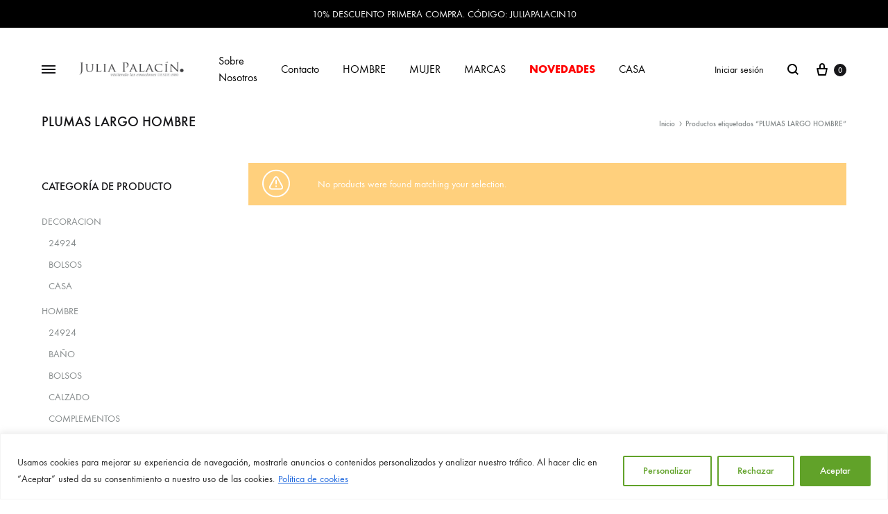

--- FILE ---
content_type: text/html; charset=UTF-8
request_url: https://www.juliapalacin.es/product-tag/plumas-largo-hombre/
body_size: 28436
content:
<!doctype html>
<html dir="ltr" lang="es" prefix="og: https://ogp.me/ns#">
<head>
	<!-- Start cookieyes banner -->
	<script id="cookieyes" type="text/javascript" src="https://cdn-cookieyes.com/client_data/f7d87e133b561ffa48aa6677/script.js"></script>
	<!-- End cookieyes banner -->

	<!-- Google tag (gtag.js) -->
	<!--
	<script async src="https://www.googletagmanager.com/gtag/js?id=G-SN2V02XJFD"></script>
	<script>
	  window.dataLayer = window.dataLayer || [];
	  function gtag(){dataLayer.push(arguments);}
	  gtag('js', new Date());

	  gtag('config', 'G-SN2V02XJFD');
	</script>
	-->
	
	<!-- Google tag (gtag.js) -->
	<script async src="https://www.googletagmanager.com/gtag/js?id=AW-11401856030"></script>
	<script>
	  window.dataLayer = window.dataLayer || [];
	  function gtag(){dataLayer.push(arguments);}
	  gtag('js', new Date());

	  gtag('config', 'AW-11401856030');
	</script>

	<!-- Google Tag Manager -->
	<script>(function(w,d,s,l,i){w[l]=w[l]||[];w[l].push({'gtm.start':
	new Date().getTime(),event:'gtm.js'});var f=d.getElementsByTagName(s)[0],
	j=d.createElement(s),dl=l!='dataLayer'?'&l='+l:'';j.async=true;j.src=
	'https://www.googletagmanager.com/gtm.js?id='+i+dl;f.parentNode.insertBefore(j,f);
	})(window,document,'script','dataLayer','GTM-5W3DP2WF');</script>
	<!-- End Google Tag Manager -->
	
	
	<meta charset="UTF-8">
	<meta name="viewport" content="width=device-width, initial-scale=1">
	<link rel="profile" href="http://gmpg.org/xfn/11">

	<title>PLUMAS LARGO HOMBRE | Julia Palacin</title>
	<style>img:is([sizes="auto" i], [sizes^="auto," i]) { contain-intrinsic-size: 3000px 1500px }</style>
	
		<!-- All in One SEO 4.7.8 - aioseo.com -->
	<meta name="robots" content="max-image-preview:large" />
	<link rel="canonical" href="https://www.juliapalacin.es/product-tag/plumas-largo-hombre/" />
	<meta name="generator" content="All in One SEO (AIOSEO) 4.7.8" />
		<script type="application/ld+json" class="aioseo-schema">
			{"@context":"https:\/\/schema.org","@graph":[{"@type":"BreadcrumbList","@id":"https:\/\/www.juliapalacin.es\/product-tag\/plumas-largo-hombre\/#breadcrumblist","itemListElement":[{"@type":"ListItem","@id":"https:\/\/www.juliapalacin.es\/#listItem","position":1,"name":"Hogar","item":"https:\/\/www.juliapalacin.es\/","nextItem":{"@type":"ListItem","@id":"https:\/\/www.juliapalacin.es\/product-tag\/plumas-largo-hombre\/#listItem","name":"PLUMAS LARGO HOMBRE"}},{"@type":"ListItem","@id":"https:\/\/www.juliapalacin.es\/product-tag\/plumas-largo-hombre\/#listItem","position":2,"name":"PLUMAS LARGO HOMBRE","previousItem":{"@type":"ListItem","@id":"https:\/\/www.juliapalacin.es\/#listItem","name":"Hogar"}}]},{"@type":"CollectionPage","@id":"https:\/\/www.juliapalacin.es\/product-tag\/plumas-largo-hombre\/#collectionpage","url":"https:\/\/www.juliapalacin.es\/product-tag\/plumas-largo-hombre\/","name":"PLUMAS LARGO HOMBRE | Julia Palacin","inLanguage":"es-ES","isPartOf":{"@id":"https:\/\/www.juliapalacin.es\/#website"},"breadcrumb":{"@id":"https:\/\/www.juliapalacin.es\/product-tag\/plumas-largo-hombre\/#breadcrumblist"}},{"@type":"Organization","@id":"https:\/\/www.juliapalacin.es\/#organization","name":"Julia Palacin","description":"vistiendo las emociones DESDE 1980","url":"https:\/\/www.juliapalacin.es\/"},{"@type":"WebSite","@id":"https:\/\/www.juliapalacin.es\/#website","url":"https:\/\/www.juliapalacin.es\/","name":"Julia Palacin","description":"vistiendo las emociones DESDE 1980","inLanguage":"es-ES","publisher":{"@id":"https:\/\/www.juliapalacin.es\/#organization"}}]}
		</script>
		<!-- All in One SEO -->

<link rel="preload" href="https://www.juliapalacin.es/wp-content/themes/konte/fonts/functionpro-light-webfont.woff2" as="font" type="font/woff2" crossorigin><link rel="preload" href="https://www.juliapalacin.es/wp-content/themes/konte/fonts/functionpro-book-webfont.woff2" as="font" type="font/woff2" crossorigin><link rel="preload" href="https://www.juliapalacin.es/wp-content/themes/konte/fonts/functionpro-medium-webfont.woff2" as="font" type="font/woff2" crossorigin><link rel="preload" href="https://www.juliapalacin.es/wp-content/themes/konte/fonts/functionpro-demi-webfont.woff2" as="font" type="font/woff2" crossorigin><link rel="preload" href="https://www.juliapalacin.es/wp-content/themes/konte/fonts/functionpro-bold-webfont.woff2" as="font" type="font/woff2" crossorigin><link rel='dns-prefetch' href='//www.googletagmanager.com' />
<link rel="alternate" type="application/rss+xml" title="Julia Palacin &raquo; Feed" href="https://www.juliapalacin.es/feed/" />
<link rel="alternate" type="application/rss+xml" title="Julia Palacin &raquo; Feed de los comentarios" href="https://www.juliapalacin.es/comments/feed/" />
<link rel="alternate" type="application/rss+xml" title="Julia Palacin &raquo; PLUMAS LARGO HOMBRE Etiqueta Feed" href="https://www.juliapalacin.es/product-tag/plumas-largo-hombre/feed/" />
<script type="text/javascript">
/* <![CDATA[ */
window._wpemojiSettings = {"baseUrl":"https:\/\/s.w.org\/images\/core\/emoji\/15.0.3\/72x72\/","ext":".png","svgUrl":"https:\/\/s.w.org\/images\/core\/emoji\/15.0.3\/svg\/","svgExt":".svg","source":{"concatemoji":"https:\/\/www.juliapalacin.es\/wp-includes\/js\/wp-emoji-release.min.js?ver=6.7.4"}};
/*! This file is auto-generated */
!function(i,n){var o,s,e;function c(e){try{var t={supportTests:e,timestamp:(new Date).valueOf()};sessionStorage.setItem(o,JSON.stringify(t))}catch(e){}}function p(e,t,n){e.clearRect(0,0,e.canvas.width,e.canvas.height),e.fillText(t,0,0);var t=new Uint32Array(e.getImageData(0,0,e.canvas.width,e.canvas.height).data),r=(e.clearRect(0,0,e.canvas.width,e.canvas.height),e.fillText(n,0,0),new Uint32Array(e.getImageData(0,0,e.canvas.width,e.canvas.height).data));return t.every(function(e,t){return e===r[t]})}function u(e,t,n){switch(t){case"flag":return n(e,"\ud83c\udff3\ufe0f\u200d\u26a7\ufe0f","\ud83c\udff3\ufe0f\u200b\u26a7\ufe0f")?!1:!n(e,"\ud83c\uddfa\ud83c\uddf3","\ud83c\uddfa\u200b\ud83c\uddf3")&&!n(e,"\ud83c\udff4\udb40\udc67\udb40\udc62\udb40\udc65\udb40\udc6e\udb40\udc67\udb40\udc7f","\ud83c\udff4\u200b\udb40\udc67\u200b\udb40\udc62\u200b\udb40\udc65\u200b\udb40\udc6e\u200b\udb40\udc67\u200b\udb40\udc7f");case"emoji":return!n(e,"\ud83d\udc26\u200d\u2b1b","\ud83d\udc26\u200b\u2b1b")}return!1}function f(e,t,n){var r="undefined"!=typeof WorkerGlobalScope&&self instanceof WorkerGlobalScope?new OffscreenCanvas(300,150):i.createElement("canvas"),a=r.getContext("2d",{willReadFrequently:!0}),o=(a.textBaseline="top",a.font="600 32px Arial",{});return e.forEach(function(e){o[e]=t(a,e,n)}),o}function t(e){var t=i.createElement("script");t.src=e,t.defer=!0,i.head.appendChild(t)}"undefined"!=typeof Promise&&(o="wpEmojiSettingsSupports",s=["flag","emoji"],n.supports={everything:!0,everythingExceptFlag:!0},e=new Promise(function(e){i.addEventListener("DOMContentLoaded",e,{once:!0})}),new Promise(function(t){var n=function(){try{var e=JSON.parse(sessionStorage.getItem(o));if("object"==typeof e&&"number"==typeof e.timestamp&&(new Date).valueOf()<e.timestamp+604800&&"object"==typeof e.supportTests)return e.supportTests}catch(e){}return null}();if(!n){if("undefined"!=typeof Worker&&"undefined"!=typeof OffscreenCanvas&&"undefined"!=typeof URL&&URL.createObjectURL&&"undefined"!=typeof Blob)try{var e="postMessage("+f.toString()+"("+[JSON.stringify(s),u.toString(),p.toString()].join(",")+"));",r=new Blob([e],{type:"text/javascript"}),a=new Worker(URL.createObjectURL(r),{name:"wpTestEmojiSupports"});return void(a.onmessage=function(e){c(n=e.data),a.terminate(),t(n)})}catch(e){}c(n=f(s,u,p))}t(n)}).then(function(e){for(var t in e)n.supports[t]=e[t],n.supports.everything=n.supports.everything&&n.supports[t],"flag"!==t&&(n.supports.everythingExceptFlag=n.supports.everythingExceptFlag&&n.supports[t]);n.supports.everythingExceptFlag=n.supports.everythingExceptFlag&&!n.supports.flag,n.DOMReady=!1,n.readyCallback=function(){n.DOMReady=!0}}).then(function(){return e}).then(function(){var e;n.supports.everything||(n.readyCallback(),(e=n.source||{}).concatemoji?t(e.concatemoji):e.wpemoji&&e.twemoji&&(t(e.twemoji),t(e.wpemoji)))}))}((window,document),window._wpemojiSettings);
/* ]]> */
</script>
<style id='wp-emoji-styles-inline-css' type='text/css'>

	img.wp-smiley, img.emoji {
		display: inline !important;
		border: none !important;
		box-shadow: none !important;
		height: 1em !important;
		width: 1em !important;
		margin: 0 0.07em !important;
		vertical-align: -0.1em !important;
		background: none !important;
		padding: 0 !important;
	}
</style>
<link rel='stylesheet' id='wp-block-library-css' href='https://www.juliapalacin.es/wp-includes/css/dist/block-library/style.min.css?ver=6.7.4' type='text/css' media='all' />
<style id='wp-block-library-theme-inline-css' type='text/css'>
.wp-block-audio :where(figcaption){color:#555;font-size:13px;text-align:center}.is-dark-theme .wp-block-audio :where(figcaption){color:#ffffffa6}.wp-block-audio{margin:0 0 1em}.wp-block-code{border:1px solid #ccc;border-radius:4px;font-family:Menlo,Consolas,monaco,monospace;padding:.8em 1em}.wp-block-embed :where(figcaption){color:#555;font-size:13px;text-align:center}.is-dark-theme .wp-block-embed :where(figcaption){color:#ffffffa6}.wp-block-embed{margin:0 0 1em}.blocks-gallery-caption{color:#555;font-size:13px;text-align:center}.is-dark-theme .blocks-gallery-caption{color:#ffffffa6}:root :where(.wp-block-image figcaption){color:#555;font-size:13px;text-align:center}.is-dark-theme :root :where(.wp-block-image figcaption){color:#ffffffa6}.wp-block-image{margin:0 0 1em}.wp-block-pullquote{border-bottom:4px solid;border-top:4px solid;color:currentColor;margin-bottom:1.75em}.wp-block-pullquote cite,.wp-block-pullquote footer,.wp-block-pullquote__citation{color:currentColor;font-size:.8125em;font-style:normal;text-transform:uppercase}.wp-block-quote{border-left:.25em solid;margin:0 0 1.75em;padding-left:1em}.wp-block-quote cite,.wp-block-quote footer{color:currentColor;font-size:.8125em;font-style:normal;position:relative}.wp-block-quote:where(.has-text-align-right){border-left:none;border-right:.25em solid;padding-left:0;padding-right:1em}.wp-block-quote:where(.has-text-align-center){border:none;padding-left:0}.wp-block-quote.is-large,.wp-block-quote.is-style-large,.wp-block-quote:where(.is-style-plain){border:none}.wp-block-search .wp-block-search__label{font-weight:700}.wp-block-search__button{border:1px solid #ccc;padding:.375em .625em}:where(.wp-block-group.has-background){padding:1.25em 2.375em}.wp-block-separator.has-css-opacity{opacity:.4}.wp-block-separator{border:none;border-bottom:2px solid;margin-left:auto;margin-right:auto}.wp-block-separator.has-alpha-channel-opacity{opacity:1}.wp-block-separator:not(.is-style-wide):not(.is-style-dots){width:100px}.wp-block-separator.has-background:not(.is-style-dots){border-bottom:none;height:1px}.wp-block-separator.has-background:not(.is-style-wide):not(.is-style-dots){height:2px}.wp-block-table{margin:0 0 1em}.wp-block-table td,.wp-block-table th{word-break:normal}.wp-block-table :where(figcaption){color:#555;font-size:13px;text-align:center}.is-dark-theme .wp-block-table :where(figcaption){color:#ffffffa6}.wp-block-video :where(figcaption){color:#555;font-size:13px;text-align:center}.is-dark-theme .wp-block-video :where(figcaption){color:#ffffffa6}.wp-block-video{margin:0 0 1em}:root :where(.wp-block-template-part.has-background){margin-bottom:0;margin-top:0;padding:1.25em 2.375em}
</style>
<link rel='stylesheet' id='wc-blocks-style-css' href='https://www.juliapalacin.es/wp-content/plugins/woocommerce/assets/client/blocks/wc-blocks.css?ver=wc-9.6.0' type='text/css' media='all' />
<link rel='stylesheet' id='konte-woocommerce-blocks-css' href='https://www.juliapalacin.es/wp-content/themes/konte/css/woocommerce-blocks.css?ver=1.0.0' type='text/css' media='all' />
<style id='classic-theme-styles-inline-css' type='text/css'>
/*! This file is auto-generated */
.wp-block-button__link{color:#fff;background-color:#32373c;border-radius:9999px;box-shadow:none;text-decoration:none;padding:calc(.667em + 2px) calc(1.333em + 2px);font-size:1.125em}.wp-block-file__button{background:#32373c;color:#fff;text-decoration:none}
</style>
<style id='global-styles-inline-css' type='text/css'>
:root{--wp--preset--aspect-ratio--square: 1;--wp--preset--aspect-ratio--4-3: 4/3;--wp--preset--aspect-ratio--3-4: 3/4;--wp--preset--aspect-ratio--3-2: 3/2;--wp--preset--aspect-ratio--2-3: 2/3;--wp--preset--aspect-ratio--16-9: 16/9;--wp--preset--aspect-ratio--9-16: 9/16;--wp--preset--color--black: #000000;--wp--preset--color--cyan-bluish-gray: #abb8c3;--wp--preset--color--white: #ffffff;--wp--preset--color--pale-pink: #f78da7;--wp--preset--color--vivid-red: #cf2e2e;--wp--preset--color--luminous-vivid-orange: #ff6900;--wp--preset--color--luminous-vivid-amber: #fcb900;--wp--preset--color--light-green-cyan: #7bdcb5;--wp--preset--color--vivid-green-cyan: #00d084;--wp--preset--color--pale-cyan-blue: #8ed1fc;--wp--preset--color--vivid-cyan-blue: #0693e3;--wp--preset--color--vivid-purple: #9b51e0;--wp--preset--gradient--vivid-cyan-blue-to-vivid-purple: linear-gradient(135deg,rgba(6,147,227,1) 0%,rgb(155,81,224) 100%);--wp--preset--gradient--light-green-cyan-to-vivid-green-cyan: linear-gradient(135deg,rgb(122,220,180) 0%,rgb(0,208,130) 100%);--wp--preset--gradient--luminous-vivid-amber-to-luminous-vivid-orange: linear-gradient(135deg,rgba(252,185,0,1) 0%,rgba(255,105,0,1) 100%);--wp--preset--gradient--luminous-vivid-orange-to-vivid-red: linear-gradient(135deg,rgba(255,105,0,1) 0%,rgb(207,46,46) 100%);--wp--preset--gradient--very-light-gray-to-cyan-bluish-gray: linear-gradient(135deg,rgb(238,238,238) 0%,rgb(169,184,195) 100%);--wp--preset--gradient--cool-to-warm-spectrum: linear-gradient(135deg,rgb(74,234,220) 0%,rgb(151,120,209) 20%,rgb(207,42,186) 40%,rgb(238,44,130) 60%,rgb(251,105,98) 80%,rgb(254,248,76) 100%);--wp--preset--gradient--blush-light-purple: linear-gradient(135deg,rgb(255,206,236) 0%,rgb(152,150,240) 100%);--wp--preset--gradient--blush-bordeaux: linear-gradient(135deg,rgb(254,205,165) 0%,rgb(254,45,45) 50%,rgb(107,0,62) 100%);--wp--preset--gradient--luminous-dusk: linear-gradient(135deg,rgb(255,203,112) 0%,rgb(199,81,192) 50%,rgb(65,88,208) 100%);--wp--preset--gradient--pale-ocean: linear-gradient(135deg,rgb(255,245,203) 0%,rgb(182,227,212) 50%,rgb(51,167,181) 100%);--wp--preset--gradient--electric-grass: linear-gradient(135deg,rgb(202,248,128) 0%,rgb(113,206,126) 100%);--wp--preset--gradient--midnight: linear-gradient(135deg,rgb(2,3,129) 0%,rgb(40,116,252) 100%);--wp--preset--font-size--small: 12px;--wp--preset--font-size--medium: 24px;--wp--preset--font-size--large: 40px;--wp--preset--font-size--x-large: 42px;--wp--preset--font-size--normal: 18px;--wp--preset--font-size--huge: 64px;--wp--preset--font-family--inter: "Inter", sans-serif;--wp--preset--font-family--cardo: Cardo;--wp--preset--spacing--20: 0.44rem;--wp--preset--spacing--30: 0.67rem;--wp--preset--spacing--40: 1rem;--wp--preset--spacing--50: 1.5rem;--wp--preset--spacing--60: 2.25rem;--wp--preset--spacing--70: 3.38rem;--wp--preset--spacing--80: 5.06rem;--wp--preset--shadow--natural: 6px 6px 9px rgba(0, 0, 0, 0.2);--wp--preset--shadow--deep: 12px 12px 50px rgba(0, 0, 0, 0.4);--wp--preset--shadow--sharp: 6px 6px 0px rgba(0, 0, 0, 0.2);--wp--preset--shadow--outlined: 6px 6px 0px -3px rgba(255, 255, 255, 1), 6px 6px rgba(0, 0, 0, 1);--wp--preset--shadow--crisp: 6px 6px 0px rgba(0, 0, 0, 1);}:where(.is-layout-flex){gap: 0.5em;}:where(.is-layout-grid){gap: 0.5em;}body .is-layout-flex{display: flex;}.is-layout-flex{flex-wrap: wrap;align-items: center;}.is-layout-flex > :is(*, div){margin: 0;}body .is-layout-grid{display: grid;}.is-layout-grid > :is(*, div){margin: 0;}:where(.wp-block-columns.is-layout-flex){gap: 2em;}:where(.wp-block-columns.is-layout-grid){gap: 2em;}:where(.wp-block-post-template.is-layout-flex){gap: 1.25em;}:where(.wp-block-post-template.is-layout-grid){gap: 1.25em;}.has-black-color{color: var(--wp--preset--color--black) !important;}.has-cyan-bluish-gray-color{color: var(--wp--preset--color--cyan-bluish-gray) !important;}.has-white-color{color: var(--wp--preset--color--white) !important;}.has-pale-pink-color{color: var(--wp--preset--color--pale-pink) !important;}.has-vivid-red-color{color: var(--wp--preset--color--vivid-red) !important;}.has-luminous-vivid-orange-color{color: var(--wp--preset--color--luminous-vivid-orange) !important;}.has-luminous-vivid-amber-color{color: var(--wp--preset--color--luminous-vivid-amber) !important;}.has-light-green-cyan-color{color: var(--wp--preset--color--light-green-cyan) !important;}.has-vivid-green-cyan-color{color: var(--wp--preset--color--vivid-green-cyan) !important;}.has-pale-cyan-blue-color{color: var(--wp--preset--color--pale-cyan-blue) !important;}.has-vivid-cyan-blue-color{color: var(--wp--preset--color--vivid-cyan-blue) !important;}.has-vivid-purple-color{color: var(--wp--preset--color--vivid-purple) !important;}.has-black-background-color{background-color: var(--wp--preset--color--black) !important;}.has-cyan-bluish-gray-background-color{background-color: var(--wp--preset--color--cyan-bluish-gray) !important;}.has-white-background-color{background-color: var(--wp--preset--color--white) !important;}.has-pale-pink-background-color{background-color: var(--wp--preset--color--pale-pink) !important;}.has-vivid-red-background-color{background-color: var(--wp--preset--color--vivid-red) !important;}.has-luminous-vivid-orange-background-color{background-color: var(--wp--preset--color--luminous-vivid-orange) !important;}.has-luminous-vivid-amber-background-color{background-color: var(--wp--preset--color--luminous-vivid-amber) !important;}.has-light-green-cyan-background-color{background-color: var(--wp--preset--color--light-green-cyan) !important;}.has-vivid-green-cyan-background-color{background-color: var(--wp--preset--color--vivid-green-cyan) !important;}.has-pale-cyan-blue-background-color{background-color: var(--wp--preset--color--pale-cyan-blue) !important;}.has-vivid-cyan-blue-background-color{background-color: var(--wp--preset--color--vivid-cyan-blue) !important;}.has-vivid-purple-background-color{background-color: var(--wp--preset--color--vivid-purple) !important;}.has-black-border-color{border-color: var(--wp--preset--color--black) !important;}.has-cyan-bluish-gray-border-color{border-color: var(--wp--preset--color--cyan-bluish-gray) !important;}.has-white-border-color{border-color: var(--wp--preset--color--white) !important;}.has-pale-pink-border-color{border-color: var(--wp--preset--color--pale-pink) !important;}.has-vivid-red-border-color{border-color: var(--wp--preset--color--vivid-red) !important;}.has-luminous-vivid-orange-border-color{border-color: var(--wp--preset--color--luminous-vivid-orange) !important;}.has-luminous-vivid-amber-border-color{border-color: var(--wp--preset--color--luminous-vivid-amber) !important;}.has-light-green-cyan-border-color{border-color: var(--wp--preset--color--light-green-cyan) !important;}.has-vivid-green-cyan-border-color{border-color: var(--wp--preset--color--vivid-green-cyan) !important;}.has-pale-cyan-blue-border-color{border-color: var(--wp--preset--color--pale-cyan-blue) !important;}.has-vivid-cyan-blue-border-color{border-color: var(--wp--preset--color--vivid-cyan-blue) !important;}.has-vivid-purple-border-color{border-color: var(--wp--preset--color--vivid-purple) !important;}.has-vivid-cyan-blue-to-vivid-purple-gradient-background{background: var(--wp--preset--gradient--vivid-cyan-blue-to-vivid-purple) !important;}.has-light-green-cyan-to-vivid-green-cyan-gradient-background{background: var(--wp--preset--gradient--light-green-cyan-to-vivid-green-cyan) !important;}.has-luminous-vivid-amber-to-luminous-vivid-orange-gradient-background{background: var(--wp--preset--gradient--luminous-vivid-amber-to-luminous-vivid-orange) !important;}.has-luminous-vivid-orange-to-vivid-red-gradient-background{background: var(--wp--preset--gradient--luminous-vivid-orange-to-vivid-red) !important;}.has-very-light-gray-to-cyan-bluish-gray-gradient-background{background: var(--wp--preset--gradient--very-light-gray-to-cyan-bluish-gray) !important;}.has-cool-to-warm-spectrum-gradient-background{background: var(--wp--preset--gradient--cool-to-warm-spectrum) !important;}.has-blush-light-purple-gradient-background{background: var(--wp--preset--gradient--blush-light-purple) !important;}.has-blush-bordeaux-gradient-background{background: var(--wp--preset--gradient--blush-bordeaux) !important;}.has-luminous-dusk-gradient-background{background: var(--wp--preset--gradient--luminous-dusk) !important;}.has-pale-ocean-gradient-background{background: var(--wp--preset--gradient--pale-ocean) !important;}.has-electric-grass-gradient-background{background: var(--wp--preset--gradient--electric-grass) !important;}.has-midnight-gradient-background{background: var(--wp--preset--gradient--midnight) !important;}.has-small-font-size{font-size: var(--wp--preset--font-size--small) !important;}.has-medium-font-size{font-size: var(--wp--preset--font-size--medium) !important;}.has-large-font-size{font-size: var(--wp--preset--font-size--large) !important;}.has-x-large-font-size{font-size: var(--wp--preset--font-size--x-large) !important;}
:where(.wp-block-post-template.is-layout-flex){gap: 1.25em;}:where(.wp-block-post-template.is-layout-grid){gap: 1.25em;}
:where(.wp-block-columns.is-layout-flex){gap: 2em;}:where(.wp-block-columns.is-layout-grid){gap: 2em;}
:root :where(.wp-block-pullquote){font-size: 1.5em;line-height: 1.6;}
</style>
<link rel='stylesheet' id='contact-form-7-css' href='https://www.juliapalacin.es/wp-content/plugins/contact-form-7/includes/css/styles.css?ver=6.0.3' type='text/css' media='all' />
<link rel='stylesheet' id='woo-advanced-discounts-css' href='https://www.juliapalacin.es/wp-content/plugins/woo-advanced-discounts/public/css/wad-public.css?ver=2.32.2' type='text/css' media='all' />
<link rel='stylesheet' id='o-tooltip-css' href='https://www.juliapalacin.es/wp-content/plugins/woo-advanced-discounts/public/css/tooltip.min.css?ver=2.32.2' type='text/css' media='all' />
<style id='woocommerce-inline-inline-css' type='text/css'>
.woocommerce form .form-row .required { visibility: visible; }
</style>
<link rel='stylesheet' id='brands-styles-css' href='https://www.juliapalacin.es/wp-content/plugins/woocommerce/assets/css/brands.css?ver=9.6.0' type='text/css' media='all' />
<link rel='stylesheet' id='animate-css' href='https://www.juliapalacin.es/wp-content/themes/konte/css/animate.css?ver=3.5.2' type='text/css' media='all' />
<link rel='stylesheet' id='font-awesome-css' href='https://www.juliapalacin.es/wp-content/themes/konte/css/font-awesome.min.css?ver=4.7.0' type='text/css' media='all' />
<link rel='stylesheet' id='bootstrap-grid-css' href='https://www.juliapalacin.es/wp-content/themes/konte/css/bootstrap.css?ver=3.3.7' type='text/css' media='all' />
<link rel='stylesheet' id='konte-css' href='https://www.juliapalacin.es/wp-content/themes/konte/style.css?ver=1.0.0' type='text/css' media='all' />
<style id='konte-inline-css' type='text/css'>
.topbar {height: 40px}:root { --header-main-height: 120px}:root { --header-bottom-height: 90px}.header-main, .header-v10 .site-branding, .header-v10 .header-main .header-right-items { height: 120px; }.header-bottom { height: 90px; }.header-mobile {height: 60px}.hamburger-screen-background { background-image: url(https://www.juliapalacin.es/wp-content/uploads/2020/04/©AlexanderSporre_SpicePR-HUMANOID-backstage2-152.jpg); }
</style>
<link rel='stylesheet' id='tawcvs-frontend-css' href='https://www.juliapalacin.es/wp-content/plugins/variation-swatches-for-woocommerce/assets/css/frontend.css?ver=2.2.3' type='text/css' media='all' />
<link rel='stylesheet' id='tawcvs-frontend-for-listing-pages-css' href='https://www.juliapalacin.es/wp-content/plugins/variation-swatches-for-woocommerce/assets/css/frontend-list-products.css?ver=6.7.4' type='text/css' media='all' />
<link rel='stylesheet' id='sober-child-css' href='https://www.juliapalacin.es/wp-content/themes/konte-child/style.css?ver=6.7.4' type='text/css' media='all' />
<link rel='stylesheet' id='select2-css' href='https://www.juliapalacin.es/wp-content/plugins/woocommerce/assets/css/select2.css?ver=9.6.0' type='text/css' media='all' />
<link rel='stylesheet' id='konte-woocommerce-css' href='https://www.juliapalacin.es/wp-content/themes/konte/woocommerce.css?ver=6.7.4' type='text/css' media='all' />
<style id='konte-woocommerce-inline-css' type='text/css'>
.woocommerce-badge.onsale {background-color: #dd3333}.woocommerce-badge.new {background-color: #ffb453}.woocommerce-badge.featured {background-color: #ff736c}.woocommerce-badge.sold-out {background-color: #838889}
</style>
<script type="text/template" id="tmpl-variation-template">
	<div class="woocommerce-variation-description">{{{ data.variation.variation_description }}}</div>
	<div class="woocommerce-variation-price">{{{ data.variation.price_html }}}</div>
	<div class="woocommerce-variation-availability">{{{ data.variation.availability_html }}}</div>
</script>
<script type="text/template" id="tmpl-unavailable-variation-template">
	<p role="alert">Lo siento, este producto no está disponible. Por favor, elige otra combinación.</p>
</script>
<script type="text/javascript" id="woocommerce-google-analytics-integration-gtag-js-after">
/* <![CDATA[ */
/* Google Analytics for WooCommerce (gtag.js) */
					window.dataLayer = window.dataLayer || [];
					function gtag(){dataLayer.push(arguments);}
					// Set up default consent state.
					for ( const mode of [{"analytics_storage":"denied","ad_storage":"denied","ad_user_data":"denied","ad_personalization":"denied","region":["AT","BE","BG","HR","CY","CZ","DK","EE","FI","FR","DE","GR","HU","IS","IE","IT","LV","LI","LT","LU","MT","NL","NO","PL","PT","RO","SK","SI","ES","SE","GB","CH"]}] || [] ) {
						gtag( "consent", "default", { "wait_for_update": 500, ...mode } );
					}
					gtag("js", new Date());
					gtag("set", "developer_id.dOGY3NW", true);
					gtag("config", "G-MW5448VG44", {"track_404":true,"allow_google_signals":true,"logged_in":false,"linker":{"domains":[],"allow_incoming":false},"custom_map":{"dimension1":"logged_in"}});
/* ]]> */
</script>
<script type="text/javascript" src="https://www.juliapalacin.es/wp-includes/js/jquery/jquery.min.js?ver=3.7.1" id="jquery-core-js"></script>
<script type="text/javascript" src="https://www.juliapalacin.es/wp-includes/js/jquery/jquery-migrate.min.js?ver=3.4.1" id="jquery-migrate-js"></script>
<script type="text/javascript" src="https://www.juliapalacin.es/wp-content/plugins/woo-advanced-discounts/public/js/wad-public.js?ver=2.32.2" id="woo-advanced-discounts-js"></script>
<script type="text/javascript" src="https://www.juliapalacin.es/wp-content/plugins/woo-advanced-discounts/public/js/tooltip.min.js?ver=2.32.2" id="o-tooltip-js"></script>
<script type="text/javascript" src="https://www.juliapalacin.es/wp-content/plugins/woocommerce/assets/js/jquery-blockui/jquery.blockUI.min.js?ver=2.7.0-wc.9.6.0" id="jquery-blockui-js" data-wp-strategy="defer"></script>
<script type="text/javascript" id="wc-add-to-cart-js-extra">
/* <![CDATA[ */
var wc_add_to_cart_params = {"ajax_url":"\/wp-admin\/admin-ajax.php","wc_ajax_url":"\/?wc-ajax=%%endpoint%%","i18n_view_cart":"Ver carrito","cart_url":"https:\/\/www.juliapalacin.es\/carrito\/","is_cart":"","cart_redirect_after_add":"yes"};
/* ]]> */
</script>
<script type="text/javascript" src="https://www.juliapalacin.es/wp-content/plugins/woocommerce/assets/js/frontend/add-to-cart.min.js?ver=9.6.0" id="wc-add-to-cart-js" data-wp-strategy="defer"></script>
<script type="text/javascript" src="https://www.juliapalacin.es/wp-content/plugins/woocommerce/assets/js/js-cookie/js.cookie.min.js?ver=2.1.4-wc.9.6.0" id="js-cookie-js" defer="defer" data-wp-strategy="defer"></script>
<script type="text/javascript" id="woocommerce-js-extra">
/* <![CDATA[ */
var woocommerce_params = {"ajax_url":"\/wp-admin\/admin-ajax.php","wc_ajax_url":"\/?wc-ajax=%%endpoint%%"};
/* ]]> */
</script>
<script type="text/javascript" src="https://www.juliapalacin.es/wp-content/plugins/woocommerce/assets/js/frontend/woocommerce.min.js?ver=9.6.0" id="woocommerce-js" defer="defer" data-wp-strategy="defer"></script>
<script type="text/javascript" src="https://www.juliapalacin.es/wp-content/plugins/js_composer/assets/js/vendors/woocommerce-add-to-cart.js?ver=7.3" id="vc_woocommerce-add-to-cart-js-js"></script>
<script type="text/javascript" src="https://www.juliapalacin.es/wp-includes/js/underscore.min.js?ver=1.13.7" id="underscore-js"></script>
<script type="text/javascript" id="wp-util-js-extra">
/* <![CDATA[ */
var _wpUtilSettings = {"ajax":{"url":"\/wp-admin\/admin-ajax.php"}};
/* ]]> */
</script>
<script type="text/javascript" src="https://www.juliapalacin.es/wp-includes/js/wp-util.min.js?ver=6.7.4" id="wp-util-js"></script>
<script type="text/javascript" src="https://www.juliapalacin.es/wp-content/plugins/woocommerce/assets/js/select2/select2.full.min.js?ver=4.0.3-wc.9.6.0" id="select2-js" defer="defer" data-wp-strategy="defer"></script>
<script type="text/javascript" id="wc-add-to-cart-variation-js-extra">
/* <![CDATA[ */
var wc_add_to_cart_variation_params = {"wc_ajax_url":"\/?wc-ajax=%%endpoint%%","i18n_no_matching_variations_text":"Lo siento, no hay productos que igualen tu selecci\u00f3n. Por favor, escoge una combinaci\u00f3n diferente.","i18n_make_a_selection_text":"Elige las opciones del producto antes de a\u00f1adir este producto a tu carrito.","i18n_unavailable_text":"Lo siento, este producto no est\u00e1 disponible. Por favor, elige otra combinaci\u00f3n.","i18n_reset_alert_text":"Se ha restablecido tu selecci\u00f3n. Por favor, elige alguna opci\u00f3n del producto antes de poder a\u00f1adir este producto a tu carrito."};
/* ]]> */
</script>
<script type="text/javascript" src="https://www.juliapalacin.es/wp-content/plugins/woocommerce/assets/js/frontend/add-to-cart-variation.min.js?ver=9.6.0" id="wc-add-to-cart-variation-js" defer="defer" data-wp-strategy="defer"></script>
<script type="text/javascript" id="wc-cart-fragments-js-extra">
/* <![CDATA[ */
var wc_cart_fragments_params = {"ajax_url":"\/wp-admin\/admin-ajax.php","wc_ajax_url":"\/?wc-ajax=%%endpoint%%","cart_hash_key":"wc_cart_hash_c1e5ac69c2123e9451579db09dbf880e","fragment_name":"wc_fragments_c1e5ac69c2123e9451579db09dbf880e","request_timeout":"5000"};
/* ]]> */
</script>
<script type="text/javascript" src="https://www.juliapalacin.es/wp-content/plugins/woocommerce/assets/js/frontend/cart-fragments.min.js?ver=9.6.0" id="wc-cart-fragments-js" defer="defer" data-wp-strategy="defer"></script>
<script></script><link rel="https://api.w.org/" href="https://www.juliapalacin.es/wp-json/" /><link rel="alternate" title="JSON" type="application/json" href="https://www.juliapalacin.es/wp-json/wp/v2/product_tag/2629" /><link rel="EditURI" type="application/rsd+xml" title="RSD" href="https://www.juliapalacin.es/xmlrpc.php?rsd" />
<meta name="generator" content="WordPress 6.7.4" />
<meta name="generator" content="WooCommerce 9.6.0" />
<!-- This site is powered by WooCommerce Redsys Gateway Light v.6.2.2 - https://es.wordpress.org/plugins/woo-redsys-gateway-light/ --><!-- Google site verification - Google for WooCommerce -->
<meta name="google-site-verification" content="TmLRIuENTvyd4-T-QKTu4wyI_vGzvWiv1nzzxtbaOeg" />
	<noscript><style>.woocommerce-product-gallery{ opacity: 1 !important; }</style></noscript>
	<style type="text/css">.recentcomments a{display:inline !important;padding:0 !important;margin:0 !important;}</style>			<script  type="text/javascript">
				!function(f,b,e,v,n,t,s){if(f.fbq)return;n=f.fbq=function(){n.callMethod?
					n.callMethod.apply(n,arguments):n.queue.push(arguments)};if(!f._fbq)f._fbq=n;
					n.push=n;n.loaded=!0;n.version='2.0';n.queue=[];t=b.createElement(e);t.async=!0;
					t.src=v;s=b.getElementsByTagName(e)[0];s.parentNode.insertBefore(t,s)}(window,
					document,'script','https://connect.facebook.net/en_US/fbevents.js');
			</script>
			<!-- WooCommerce Facebook Integration Begin -->
			<script  type="text/javascript">

				fbq('init', '551688935479795', {}, {
    "agent": "woocommerce-9.6.0-3.3.2"
});

				fbq( 'track', 'PageView', {
    "source": "woocommerce",
    "version": "9.6.0",
    "pluginVersion": "3.3.2"
} );

				document.addEventListener( 'DOMContentLoaded', function() {
					// Insert placeholder for events injected when a product is added to the cart through AJAX.
					document.body.insertAdjacentHTML( 'beforeend', '<div class=\"wc-facebook-pixel-event-placeholder\"></div>' );
				}, false );

			</script>
			<!-- WooCommerce Facebook Integration End -->
			            <style>
                .woocommerce div.product .cart.variations_form .tawcvs-swatches,
                .woocommerce:not(.archive) li.product .cart.variations_form .tawcvs-swatches,
                .woocommerce.single-product .cart.variations_form .tawcvs-swatches,
                .wc-product-table-wrapper .cart.variations_form .tawcvs-swatches,
                .woocommerce.archive .cart.variations_form .tawcvs-swatches {
                    margin-top: 0px;
                    margin-right: 15px;
                    margin-bottom: 15px;
                    margin-left: 0px;
                    padding-top: 0px;
                    padding-right: 0px;
                    padding-bottom: 0px;
                    padding-left: 0px;
                }

                .woocommerce div.product .cart.variations_form .tawcvs-swatches .swatch-item-wrapper,
                .woocommerce:not(.archive) li.product .cart.variations_form .tawcvs-swatches .swatch-item-wrapper,
                .woocommerce.single-product .cart.variations_form .tawcvs-swatches .swatch-item-wrapper,
                .wc-product-table-wrapper .cart.variations_form .tawcvs-swatches .swatch-item-wrapper,
                .woocommerce.archive .cart.variations_form .tawcvs-swatches .swatch-item-wrapper {
                 margin-top: 0px !important;
                    margin-right: 15px !important;
                    margin-bottom: 15px !important;
                    margin-left: 0px !important;
                    padding-top: 0px !important;
                    padding-right: 0px !important;
                    padding-bottom: 0px !important;
                    padding-left: 0px !important;
                }

                /*tooltip*/
                .woocommerce div.product .cart.variations_form .tawcvs-swatches .swatch .swatch__tooltip,
                .woocommerce:not(.archive) li.product .cart.variations_form .tawcvs-swatches .swatch .swatch__tooltip,
                .woocommerce.single-product .cart.variations_form .tawcvs-swatches .swatch .swatch__tooltip,
                .wc-product-table-wrapper .cart.variations_form .tawcvs-swatches .swatch .swatch__tooltip,
                .woocommerce.archive .cart.variations_form .tawcvs-swatches .swatch .swatch__tooltip {
                 width: px;
                    max-width: px;
                    line-height: 1;
                }
            </style>
			<meta name="generator" content="Powered by WPBakery Page Builder - drag and drop page builder for WordPress."/>
<meta name="generator" content="Powered by Slider Revolution 6.6.20 - responsive, Mobile-Friendly Slider Plugin for WordPress with comfortable drag and drop interface." />
<style class='wp-fonts-local' type='text/css'>
@font-face{font-family:Inter;font-style:normal;font-weight:300 900;font-display:fallback;src:url('https://www.juliapalacin.es/wp-content/plugins/woocommerce/assets/fonts/Inter-VariableFont_slnt,wght.woff2') format('woff2');font-stretch:normal;}
@font-face{font-family:Cardo;font-style:normal;font-weight:400;font-display:fallback;src:url('https://www.juliapalacin.es/wp-content/plugins/woocommerce/assets/fonts/cardo_normal_400.woff2') format('woff2');}
</style>
<link rel="icon" href="https://www.juliapalacin.es/wp-content/uploads/2019/11/logo-jp-150x150.jpg" sizes="32x32" />
<link rel="icon" href="https://www.juliapalacin.es/wp-content/uploads/2019/11/logo-jp.jpg" sizes="192x192" />
<link rel="apple-touch-icon" href="https://www.juliapalacin.es/wp-content/uploads/2019/11/logo-jp.jpg" />
<meta name="msapplication-TileImage" content="https://www.juliapalacin.es/wp-content/uploads/2019/11/logo-jp.jpg" />
<script>function setREVStartSize(e){
			//window.requestAnimationFrame(function() {
				window.RSIW = window.RSIW===undefined ? window.innerWidth : window.RSIW;
				window.RSIH = window.RSIH===undefined ? window.innerHeight : window.RSIH;
				try {
					var pw = document.getElementById(e.c).parentNode.offsetWidth,
						newh;
					pw = pw===0 || isNaN(pw) || (e.l=="fullwidth" || e.layout=="fullwidth") ? window.RSIW : pw;
					e.tabw = e.tabw===undefined ? 0 : parseInt(e.tabw);
					e.thumbw = e.thumbw===undefined ? 0 : parseInt(e.thumbw);
					e.tabh = e.tabh===undefined ? 0 : parseInt(e.tabh);
					e.thumbh = e.thumbh===undefined ? 0 : parseInt(e.thumbh);
					e.tabhide = e.tabhide===undefined ? 0 : parseInt(e.tabhide);
					e.thumbhide = e.thumbhide===undefined ? 0 : parseInt(e.thumbhide);
					e.mh = e.mh===undefined || e.mh=="" || e.mh==="auto" ? 0 : parseInt(e.mh,0);
					if(e.layout==="fullscreen" || e.l==="fullscreen")
						newh = Math.max(e.mh,window.RSIH);
					else{
						e.gw = Array.isArray(e.gw) ? e.gw : [e.gw];
						for (var i in e.rl) if (e.gw[i]===undefined || e.gw[i]===0) e.gw[i] = e.gw[i-1];
						e.gh = e.el===undefined || e.el==="" || (Array.isArray(e.el) && e.el.length==0)? e.gh : e.el;
						e.gh = Array.isArray(e.gh) ? e.gh : [e.gh];
						for (var i in e.rl) if (e.gh[i]===undefined || e.gh[i]===0) e.gh[i] = e.gh[i-1];
											
						var nl = new Array(e.rl.length),
							ix = 0,
							sl;
						e.tabw = e.tabhide>=pw ? 0 : e.tabw;
						e.thumbw = e.thumbhide>=pw ? 0 : e.thumbw;
						e.tabh = e.tabhide>=pw ? 0 : e.tabh;
						e.thumbh = e.thumbhide>=pw ? 0 : e.thumbh;
						for (var i in e.rl) nl[i] = e.rl[i]<window.RSIW ? 0 : e.rl[i];
						sl = nl[0];
						for (var i in nl) if (sl>nl[i] && nl[i]>0) { sl = nl[i]; ix=i;}
						var m = pw>(e.gw[ix]+e.tabw+e.thumbw) ? 1 : (pw-(e.tabw+e.thumbw)) / (e.gw[ix]);
						newh =  (e.gh[ix] * m) + (e.tabh + e.thumbh);
					}
					var el = document.getElementById(e.c);
					if (el!==null && el) el.style.height = newh+"px";
					el = document.getElementById(e.c+"_wrapper");
					if (el!==null && el) {
						el.style.height = newh+"px";
						el.style.display = "block";
					}
				} catch(e){
					console.log("Failure at Presize of Slider:" + e)
				}
			//});
		  };</script>
<style id="kirki-inline-styles">body{font-family:function_pro;font-size:18px;font-weight:400;line-height:1.55556;color:#161619;}h1, .h1{font-family:inherit;font-size:60px;font-weight:500;line-height:1.55556;text-transform:none;color:#161619;}h2, .h2{font-family:inherit;font-size:40px;font-weight:500;line-height:1.55556;text-transform:none;color:#161619;}h3, .h3{font-family:inherit;font-size:30px;font-weight:500;line-height:1.55556;text-transform:none;color:#161619;}h4, .h4{font-family:inherit;font-size:24px;font-weight:500;line-height:1.55556;text-transform:none;color:#161619;}h5, .h5{font-family:inherit;font-size:18px;font-weight:500;line-height:1.55556;text-transform:none;color:#161619;}h6, .h6{font-family:inherit;font-size:16px;font-weight:500;line-height:1.55556;text-transform:none;color:#161619;}.main-navigation a, .header-v8 .nav-menu > li > a, .header-v9 .nav-menu > li > a, .header-vertical .main-navigation .nav-menu > li > a{font-family:inherit;font-size:16px;font-weight:400;text-transform:none;}.main-navigation li li a, .header-vertical .main-navigation .sub-menu a{font-family:inherit;font-size:14px;font-weight:400;text-transform:none;}.single-page-header .entry-title, .page .page .entry-title{font-family:inherit;font-size:80px;font-weight:400;line-height:1.16667;text-transform:none;color:#161619;}.single-page-header .entry-subtitle{font-family:inherit;font-size:24px;font-weight:400;line-height:1.55556;text-transform:none;color:#161619;}.blog-header-content .header-title{font-family:Crimson Text;font-size:44px;font-weight:600;line-height:1.2;text-transform:uppercase;color:#161619;}.hfeed .hentry .entry-title{font-family:inherit;font-size:30px;font-weight:400;line-height:1.33333;text-transform:none;color:#161619;}.hfeed .hentry .entry-summary{font-family:inherit;font-size:16px;font-weight:400;line-height:1.375;text-transform:none;color:#838889;}.widget-title{font-family:inherit;font-size:16px;font-weight:600;text-transform:uppercase;color:#161619;}.footer-extra{font-family:inherit;font-size:16px;font-weight:400;text-transform:none;}.footer-widgets{font-family:inherit;font-size:14px;font-weight:400;text-transform:none;}.footer-main{font-family:inherit;font-size:14px;font-weight:400;text-transform:none;}</style><noscript><style> .wpb_animate_when_almost_visible { opacity: 1; }</style></noscript></head>

<body class="archive tax-product_tag term-plumas-largo-hombre term-2629 wp-embed-responsive theme-konte woocommerce woocommerce-page woocommerce-no-js hfeed sidebar-left wpb-js-composer js-comp-ver-7.3 vc_responsive woocommerce-active woocommerce-archive shop-layout-standard woocommerce-nav-infinite woocommerce-header--minimal-fluid mobile-shop-columns-2">

	<!-- Google Tag Manager (noscript) -->
	<noscript><iframe src="https://www.googletagmanager.com/ns.html?id=GTM-5W3DP2WF"
	height="0" width="0" style="display:none;visibility:hidden"></iframe></noscript>
	<!-- End Google Tag Manager (noscript) -->


<div id="svg-defs" class="svg-defs hidden" aria-hidden="true" tabindex="-1"><svg xmlns="http://www.w3.org/2000/svg" xmlns:xlink="http://www.w3.org/1999/xlink"><symbol viewBox="0 0 24 24" id="account" xmlns="http://www.w3.org/2000/svg"><path d="M12 12c-2.5 0-4-1.5-4-4 0-2.39 1.61-4 4-4s4 1.61 4 4c0 2.5-1.5 4-4 4zm0-6c-.6 0-2 .19-2 2 0 1.42.58 2 2 2s2-.58 2-2c0-1.81-1.4-2-2-2zM18 20H6c-.55 0-1-.45-1-1 0-4.21 2.09-6 7-6s7 1.79 7 6c0 .55-.45 1-1 1zM7.04 18h9.92c-.17-1.76-1.04-3-4.96-3s-4.79 1.24-4.96 3z"/><path fill="none" d="M0 0h24v24H0z"/></symbol><symbol viewBox="2 2 10 10" id="arrow-breadcrumb" xmlns="http://www.w3.org/2000/svg"><path d="M9.156 7l-2.5 3.125-.669-.536L8.058 7 5.987 4.411l.669-.536z"/><path fill="none" d="M2 2h10v10H2z"/></symbol><symbol viewBox="0 0 32 32" id="arrow-down" xmlns="http://www.w3.org/2000/svg"><path fill="none" d="M0 0h32v32H0z"/><path d="M17 18V4h-2v14H9l7 10 7-10h-6zm-1.04 6.512L12.841 20H19.079l-3.119 4.512z"/></symbol><symbol viewBox="0 0 14 14" id="arrow-dropdown" xmlns="http://www.w3.org/2000/svg"><path d="M7 10.773L1.531 6.398l.938-1.171L7 8.851l4.531-3.624.938 1.171z"/><path fill="none" d="M0 0h14v14H0z"/></symbol><symbol viewBox="0 0 32 32" id="arrow-left" xmlns="http://www.w3.org/2000/svg"><path fill="none" d="M0 0h32v32H0z"/><path d="M14 17h14v-2H14V9L4 16l10 7v-6zm-6.512-1.04L12 12.841V19.079L7.488 15.96z"/></symbol><symbol viewBox="0 0 24 24" id="cart" xmlns="http://www.w3.org/2000/svg"><path fill="none" d="M0 0h24v24H0z"/><path d="M19 10h-3V7c0-2.206-1.794-4-4-4S8 4.794 8 7v3H5c-.55 0-.908.441-.797.979l1.879 9.042c.112.538.654.979 1.204.979h9.429c.55 0 1.092-.441 1.203-.979l1.879-9.042C19.908 10.441 19.55 10 19 10zm-9-3c0-1.103.897-2 2-2s2 .897 2 2v3h-4V7zm6.087 12H7.913l-1.455-7h11.313l-1.684 7z"/></symbol><symbol viewBox="0 0 12 12" id="check-checkbox" xmlns="http://www.w3.org/2000/svg"><path d="M4.177 10.543L.434 6.8l1.132-1.132 2.611 2.611 6.258-6.256 1.13 1.132z"/></symbol><symbol viewBox="0 0 24 24" id="close" xmlns="http://www.w3.org/2000/svg"><path fill="none" d="M0 0h24v24H0z"/><path d="M19.778 5.636l-1.414-1.414L12 10.586 5.636 4.222 4.222 5.636 10.586 12l-6.364 6.364 1.414 1.414L12 13.414l6.364 6.364 1.414-1.414L13.414 12z"/></symbol><symbol viewBox="0 0 18 18" id="close-mini" xmlns="http://www.w3.org/2000/svg"><path fill="none" d="M0 0h18v18H0z"/><path d="M11.576 5.576L9 8.152 6.424 5.576l-.848.848L8.152 9l-2.576 2.576.848.848L9 9.848l2.576 2.576.848-.848L9.848 9l2.576-2.576z"/><path d="M9 1a8 8 0 100 16A8 8 0 009 1zm0 15c-3.86 0-7-3.14-7-7s3.14-7 7-7 7 3.14 7 7-3.14 7-7 7z"/></symbol><symbol viewBox="0 0 16 16" id="comment" xmlns="http://www.w3.org/2000/svg"><path fill="none" d="M0 0h16v16H0z"/><path d="M13 3v8.826l-1.849-1.585L10.87 10H3V3h10m1-1H2v9h8.5l3.5 3V2z"/></symbol><symbol viewBox="0 0 40 40" id="error" xmlns="http://www.w3.org/2000/svg"><path d="M20 0C8.972 0 0 8.972 0 20s8.972 20 20 20 20-8.972 20-20S31.028 0 20 0zm0 38c-9.925 0-18-8.075-18-18S10.075 2 20 2s18 8.075 18 18-8.075 18-18 18z"/><path d="M25.293 13.293L20 18.586l-5.293-5.293-1.414 1.414L18.586 20l-5.293 5.293 1.414 1.414L20 21.414l5.293 5.293 1.414-1.414L21.414 20l5.293-5.293z"/></symbol><symbol viewBox="0 0 24 24" id="eye" xmlns="http://www.w3.org/2000/svg"><circle cx="12" cy="12" r="2"/><path d="M16.466 6.748C15.238 5.583 13.619 5 12 5s-3.238.583-4.466 1.748L2 12l5.534 5.252C8.762 18.417 10.381 19 12 19s3.238-.583 4.466-1.748L22 12l-5.534-5.252zm-1.377 9.053C14.274 16.574 13.177 17 12 17s-2.274-.426-3.089-1.199L4.905 12 8.91 8.199C9.726 7.426 10.823 7 12 7s2.274.426 3.089 1.199L19.095 12l-4.006 3.801z"/><path fill="none" d="M0 0h24v24H0z"/></symbol><symbol viewBox="0 0 24 24" id="filter" xmlns="http://www.w3.org/2000/svg"><path fill="none" d="M0 0h24v24H0z"/><path d="M9.859 7A3.991 3.991 0 006 4a4 4 0 000 8c1.862 0 3.412-1.278 3.859-3H22V7H9.859zM6 10a1.994 1.994 0 01-1.723-1C4.106 8.705 4 8.366 4 8s.106-.705.277-1c.347-.595.985-1 1.723-1s1.376.405 1.723 1c.171.295.277.634.277 1s-.106.705-.277 1c-.347.595-.985 1-1.723 1zM13 12a3.991 3.991 0 00-3.859 3H2v2h7.141c.446 1.722 1.997 3 3.859 3s3.412-1.278 3.859-3H22v-2h-5.141A3.991 3.991 0 0013 12zm0 6a1.994 1.994 0 01-1.723-1c-.171-.295-.277-.634-.277-1s.106-.705.277-1c.346-.595.984-1 1.723-1s1.376.405 1.723 1c.171.295.277.634.277 1s-.106.705-.277 1c-.347.595-.985 1-1.723 1z"/></symbol><symbol viewBox="0 0 20 20" id="gallery" xmlns="http://www.w3.org/2000/svg"><path d="M15 13H1V3h14v10zM3 11h10V5H3v6z"/><path d="M19 17H6v-2h11V8h2z"/><path fill="none" d="M0 0h20v20H0z"/></symbol><symbol viewBox="0 0 24 24" id="heart" xmlns="http://www.w3.org/2000/svg"><path d="M16.243 3.843c-1.28 0-2.559.488-3.536 1.464L12 6.015l-.707-.707c-.976-.976-2.256-1.464-3.536-1.464s-2.559.487-3.535 1.464a5 5 0 000 7.071L6.343 14.5l2.121 2.121L12 20.157l3.536-3.536 2.121-2.121 2.121-2.121a5 5 0 00-3.535-8.536z"/><path fill="none" d="M0 0h24v24H0z"/></symbol><symbol viewBox="0 0 24 24" id="heart-o" xmlns="http://www.w3.org/2000/svg"><path d="M16.243 5.843c.801 0 1.555.312 2.121.879a3.003 3.003 0 010 4.243l-2.121 2.121-2.121 2.121L12 17.328l-2.121-2.121-2.121-2.121-2.121-2.121a2.98 2.98 0 01-.879-2.121c0-.801.312-1.555.879-2.121a2.98 2.98 0 012.121-.879c.801 0 1.555.312 2.121.879l.707.707L12 8.843l1.414-1.414.707-.707a2.98 2.98 0 012.122-.879m0-2c-1.28 0-2.559.488-3.536 1.464L12 6.015l-.707-.707c-.976-.976-2.256-1.464-3.536-1.464s-2.559.487-3.535 1.464a5 5 0 000 7.071L6.343 14.5l2.121 2.121L12 20.157l3.536-3.536 2.121-2.121 2.121-2.121a5 5 0 00-3.535-8.536z"/><path fill="none" d="M0 0h24v24H0z"/></symbol><symbol viewBox="0 0 24 24" id="home" xmlns="http://www.w3.org/2000/svg"><g fill="none" fill-rule="evenodd"><path d="M0 0h24v24H0z"/><path d="M5 10v9a1 1 0 001 1h12a1 1 0 001-1v-9" stroke="currentColor" stroke-width="2" stroke-linecap="round"/><path d="M21 11l-8.693-6.761a.5.5 0 00-.614 0L3 11" stroke="currentColor" stroke-width="2" stroke-linecap="round"/></g></symbol><symbol viewBox="0 0 40 40" id="information" xmlns="http://www.w3.org/2000/svg"><path d="M20 40C8.972 40 0 31.028 0 20S8.972 0 20 0s20 8.972 20 20-8.972 20-20 20zm0-38C10.075 2 2 10.075 2 20s8.075 18 18 18 18-8.075 18-18S29.925 2 20 2z"/><path d="M19 16h2v12h-2zM19 12h2v2h-2z"/></symbol><symbol viewBox="0 0 16 16" id="left" xmlns="http://www.w3.org/2000/svg"><path fill="none" d="M0 0h16v16H0z"/><path d="M8.394 13.941L4.073 8l4.321-5.941 1.212.882L5.927 8l3.679 5.059z"/></symbol><symbol viewBox="0 0 24 24" id="menu" xmlns="http://www.w3.org/2000/svg"><path fill="none" d="M0 0h24v24H0z"/><path d="M2 6h20v2H2zM2 16h20v2H2zM2 11h20v2H2z"/></symbol><symbol viewBox="0 0 16 16" id="minus" xmlns="http://www.w3.org/2000/svg"><path fill="none" d="M0 0h16v16H0z"/><path d="M3 7h10v2H3z"/></symbol><symbol viewBox="0 0 16 16" id="plus" xmlns="http://www.w3.org/2000/svg"><path fill="none" d="M0 0h16v16H0z"/><path d="M13 7H9V3H7v4H3v2h4v4h2V9h4z"/></symbol><symbol viewBox="3.5 4.5 16 16" id="plus-mini" xmlns="http://www.w3.org/2000/svg"><path fill="none" d="M3.5 4.5h16v16h-16z"/><path d="M15.5 11.5h-3v-3h-2v3h-3v2h3v3h2v-3h3z"/></symbol><symbol viewBox="0 0 24 24" id="plus-zoom" xmlns="http://www.w3.org/2000/svg"><path fill="none" d="M0 0h24v24H0z"/><path d="M20 11h-7V4h-2v7H4v2h7v7h2v-7h7z"/></symbol><symbol viewBox="0 0 16 16" id="right" xmlns="http://www.w3.org/2000/svg"><path fill="none" d="M0 0h16v16H0z"/><path d="M7.606 13.941L11.927 8 7.606 2.059l-1.212.882L10.073 8l-3.679 5.059z"/></symbol><symbol viewBox="0 0 24 24" id="search" xmlns="http://www.w3.org/2000/svg"><path fill="none" d="M0 0h24v24H0z"/><path d="M20 18.586l-3.402-3.402A6.953 6.953 0 0018 11c0-3.86-3.141-7-7-7-3.86 0-7 3.14-7 7 0 3.859 3.14 7 7 7 1.57 0 3.015-.526 4.184-1.402L18.586 20 20 18.586zM6 11c0-2.757 2.243-5 5-5s5 2.243 5 5-2.243 5-5 5-5-2.243-5-5z"/></symbol><symbol viewBox="0 0 16 16" id="share" xmlns="http://www.w3.org/2000/svg"><path d="M7 2.957V10h1V2.957l1.646 1.647.708-.708L7.5 1.043 4.646 3.896l.708.708z"/><path d="M10 6v1h1v6H4V7h1V6H3v8h9V6z"/><path fill="none" d="M0 0h16v16H0z"/></symbol><symbol viewBox="0 0 24 24" id="shop-bag" xmlns="http://www.w3.org/2000/svg"><path fill="none" d="M0 0h24v24H0z"/><path d="M20.958 19.465l-.906-14.969a1.613 1.613 0 00-1.59-1.492H5.507c-.835 0-1.541.668-1.592 1.492l-.913 14.969c-.05.821.58 1.492 1.408 1.492H19.55a1.39 1.39 0 001.41-1.492zm-15.926-.503L5.884 5h12.2l.845 13.963H5.032z"/><path d="M13.97 6.993v2.52c0 .146-.06.447-.232.734-.286.476-.801.763-1.763.763-.961 0-1.477-.286-1.762-.763a1.594 1.594 0 01-.232-.735V6.993H7.986v2.52c0 .475.127 1.11.516 1.76.649 1.083 1.817 1.732 3.473 1.732 1.657 0 2.825-.65 3.474-1.732a3.473 3.473 0 00.516-1.76v-2.52H13.97z"/></symbol><symbol viewBox="0 0 24 24" id="shop-bag-2" xmlns="http://www.w3.org/2000/svg"><path fill="none" d="M0 0h24v24H0z"/><path d="M18.395 3H4.87a.847.847 0 00-.847.847v16.27c0 .467.378.847.846.847h13.527c.469 0 .848-.38.848-.846V3.847A.848.848 0 0018.395 3zm-.847 16.27H5.715V4.694H17.55V19.27z"/><path d="M11.631 14.657a4.31 4.31 0 004.304-4.304V6.895a.847.847 0 10-1.693 0v3.458a2.615 2.615 0 01-2.611 2.61 2.614 2.614 0 01-2.611-2.61V6.895a.847.847 0 00-1.694 0v3.458a4.311 4.311 0 004.305 4.304z"/></symbol><symbol viewBox="0 0 24 24" id="shop-bag-3" xmlns="http://www.w3.org/2000/svg"><path fill="none" d="M0 0h24v24H0z"/><path d="M18.388 19.768l-.81-12.346a1.071 1.071 0 00-1.069-1.001h-1.384A3.432 3.432 0 0011.696 3a3.432 3.432 0 00-3.428 3.421H6.884c-.565 0-1.032.438-1.07 1.001l-.812 12.392a1.072 1.072 0 001.07 1.141h11.25a1.071 1.071 0 001.066-1.187zM11.696 5.143c.707 0 1.282.573 1.286 1.278h-2.571a1.287 1.287 0 011.285-1.278zm-4.48 13.67l.671-10.25h7.619l.672 10.25H7.215z"/></symbol><symbol viewBox="0 0 24 24" id="shop-bag-4" xmlns="http://www.w3.org/2000/svg"><path fill="none" d="M0 0h24v24H0z"/><path d="M18.633 20.101L18.09 8.143a.818.818 0 00-.817-.78h-2.455V6c0-1.654-1.346-3-3-3s-3 1.346-3 3v1.362H6.364a.818.818 0 00-.818.781l-.545 12.002a.818.818 0 00.817.855H17.82a.818.818 0 00.814-.899zm-8.179-14.1c0-.753.612-1.365 1.364-1.365.752 0 1.364.612 1.364 1.364v1.362h-2.728V6zm-3.78 13.363l.471-10.365h1.673v.818a.818.818 0 001.636 0v-.818h2.728v.818a.818.818 0 001.636 0v-.818h1.673l.47 10.365H6.675z"/></symbol><symbol viewBox="0 0 24 24" id="shop-bag-5" xmlns="http://www.w3.org/2000/svg"><path fill="none" d="M0 0h24v24H0z"/><path d="M19.311 20.091L18.256 8.486a.794.794 0 00-.79-.723h-2.383V5.912A2.915 2.915 0 0012.171 3 2.915 2.915 0 009.26 5.912v1.851H6.877a.794.794 0 00-.79.723l-1.06 11.648a.794.794 0 00.791.866H18.525a.794.794 0 00.786-.909zm-8.463-14.18c0-.729.594-1.323 1.323-1.323.73 0 1.324.594 1.324 1.324v1.851h-2.647V5.912zm-4.16 13.5l.914-10.06h9.138l.915 10.06H6.688z"/><path d="M10.615 10.643a.801.801 0 00-.561-.233.801.801 0 00-.562.233.8.8 0 00-.232.562.8.8 0 00.232.561.801.801 0 00.562.232.8.8 0 00.561-.232.799.799 0 00.233-.561.799.799 0 00-.233-.562zM14.85 10.643a.801.801 0 00-.561-.233.8.8 0 00-.562.233.8.8 0 00-.232.562.8.8 0 00.232.561.8.8 0 00.562.232.8.8 0 00.562-.232.8.8 0 00.232-.561.8.8 0 00-.232-.562z"/></symbol><symbol viewBox="0 0 24 24" id="shop-cart" xmlns="http://www.w3.org/2000/svg"><path fill="none" d="M0 0h24v24H0z"/><path d="M20.347 6.057a.818.818 0 00-.656-.33H7.09l-.222-2A.818.818 0 006.054 3H3.873a.818.818 0 000 1.636h1.45l.22 1.99.003.021.786 7.08a.818.818 0 00.813.728H17.57c.362 0 .68-.238.784-.584l2.122-7.091a.818.818 0 00-.128-.723zm-3.387 6.761H7.878l-.606-5.454h11.32l-1.632 5.454zM8.782 16.09a2.457 2.457 0 00-2.455 2.455A2.457 2.457 0 008.782 21a2.457 2.457 0 002.454-2.455 2.457 2.457 0 00-2.454-2.454zm0 3.274a.82.82 0 010-1.637.82.82 0 010 1.637zM15.273 16.09a2.457 2.457 0 00-2.455 2.455A2.457 2.457 0 0015.273 21a2.457 2.457 0 002.454-2.455 2.457 2.457 0 00-2.454-2.454zm0 3.274a.82.82 0 010-1.637.82.82 0 010 1.637z"/></symbol><symbol viewBox="0 0 24 24" id="socials" xmlns="http://www.w3.org/2000/svg"><path d="M17 13c-1.2 0-2.266.542-3 1.382l-3.091-1.546c.058-.27.091-.549.091-.836 0-.287-.033-.566-.091-.836L14 9.618c.734.84 1.8 1.382 3 1.382 2.206 0 4-1.794 4-4s-1.794-4-4-4-4 1.794-4 4c0 .287.033.566.091.836L10 9.382A3.975 3.975 0 007 8c-2.206 0-4 1.794-4 4s1.794 4 4 4c1.2 0 2.266-.542 3-1.382l3.091 1.546c-.058.27-.091.549-.091.836 0 2.206 1.794 4 4 4s4-1.794 4-4-1.794-4-4-4zm0-8c1.103 0 2 .897 2 2s-.897 2-2 2-2-.897-2-2 .897-2 2-2zM7 14c-1.103 0-2-.897-2-2s.897-2 2-2 2 .897 2 2-.897 2-2 2zm10 5c-1.103 0-2-.897-2-2s.897-2 2-2 2 .897 2 2-.897 2-2 2z"/><path fill="none" d="M0 0h24v24H0z"/></symbol><symbol viewBox="0 0 12 12" id="star" xmlns="http://www.w3.org/2000/svg"><path fill="none" d="M0 0h12v12H0z"/><path d="M6 1l1.18 3.82L11 5 7.91 7.18 9.09 11 6 8.639 2.91 11l1.18-3.82L1 5l3.82-.18z"/></symbol><symbol viewBox="0 0 40 40" id="success" xmlns="http://www.w3.org/2000/svg"><path d="M20 40C8.972 40 0 31.028 0 20S8.972 0 20 0s20 8.972 20 20-8.972 20-20 20zm0-38C10.075 2 2 10.075 2 20s8.075 18 18 18 18-8.075 18-18S29.925 2 20 2z"/><path d="M18 27.414l-6.707-6.707 1.414-1.414L18 24.586l11.293-11.293 1.414 1.414z"/></symbol><symbol viewBox="0 0 20 20" id="video" xmlns="http://www.w3.org/2000/svg"><path fill="none" d="M0 0h20v20H0z"/><path d="M5 4l10 6-10 6z"/></symbol><symbol viewBox="0 0 40 40" id="warning" xmlns="http://www.w3.org/2000/svg"><path d="M20 40C8.972 40 0 31.028 0 20S8.972 0 20 0s20 8.972 20 20-8.972 20-20 20zm0-38C10.075 2 2 10.075 2 20s8.075 18 18 18 18-8.075 18-18S29.925 2 20 2z"/><path d="M19 15h2v6h-2zM19 23h2v2h-2z"/><path d="M26 29H14c-1.673 0-3.016-.648-3.684-1.778s-.589-2.618.218-4.085l6.18-11.238c.825-1.5 1.992-2.325 3.286-2.325s2.461.825 3.285 2.325l6.182 11.238c.807 1.467.886 2.955.218 4.085S27.674 29 26 29zm-6-17.426c-.524 0-1.083.47-1.534 1.289l-6.18 11.238c-.457.831-.548 1.598-.249 2.104.299.505 1.015.795 1.963.795h12c.948 0 1.664-.29 1.963-.796s.209-1.272-.248-2.103l-6.182-11.239c-.451-.818-1.01-1.288-1.533-1.288z"/></symbol></svg></div>
<div id="page" class="site">

	<div id="topbar" class="topbar topbar--has-center dark text-light">
	<div class="konte-container-fluid">
		
				<div class="topbar-items topbar-left-items">
					</div>

					<div class="topbar-items topbar-center-items">
				<div class="topbar-text">10% DESCUENTO PRIMERA COMPRA. CÓDIGO: JULIAPALACIN10</div>			</div>
		
		
				<div class="topbar-items topbar-right-items">
					</div>
	</div>
</div>

			<header id="masthead" class="site-header light text-dark header-prebuild header-v2 transparent-hover">

					<div class="header-main header-contents no-center">
			<div class="konte-container-fluid site-header__container">
									
					<div class="header-left-items header-items has-menu">
						<div class="header-hamburger hamburger-menu" data-target="hamburger-fullscreen">
	<div class="hamburger-box">
		<div class="hamburger-inner"></div>
	</div>
	<span class="screen-reader-text">Menu</span>
</div>
<div class="site-branding">
	<a href="https://www.juliapalacin.es" class="logo">
					<img src="https://www.juliapalacin.es/wp-content/uploads/2019/09/julia-palacin-logo.png" alt="Julia Palacin" class="logo-dark" >
			<img src="https://www.juliapalacin.es/wp-content/uploads/2019/09/julia-palacin-logo.png" alt="Julia Palacin" class="logo-light" >
			</a>

	<p class="site-title"><a href="https://www.juliapalacin.es/" rel="home">Julia Palacin</a></p>	<p class="site-description">vistiendo las emociones DESDE 1980</p></div>
<nav id="primary-menu" class="main-navigation primary-navigation">
	<ul id="menu-main-menu" class="menu nav-menu"><li id="menu-item-8353" class="menu-item menu-item-type-post_type menu-item-object-page menu-item-8353"><a href="https://www.juliapalacin.es/sobre-nosotros/">Sobre Nosotros</a></li>
<li id="menu-item-8373" class="menu-item menu-item-type-post_type menu-item-object-page menu-item-8373"><a href="https://www.juliapalacin.es/contacto/">Contacto</a></li>
<li id="menu-item-858" class="menu-item menu-item-type-custom menu-item-object-custom menu-item-has-children menu-item-858 menu-item-mega"><a title="						" href="/product-category/hombre/">HOMBRE</a>
<ul class="sub-menu mega-menu mega-menu--default" >

<li class="mega-menu-container container-custom" style="width: 940px">

<ul class='mega-menu-main'>
	<li id="menu-item-23969" class="menu-item menu-item-type-custom menu-item-object-custom menu-item-23969 mega-sub-menu col-1_4" style="background-color:#ffffff;"><a href="/product-category/hombre/bano-hombre/">BAÑO</a></li>
	<li id="menu-item-8619" class="menu-item menu-item-type-custom menu-item-object-custom menu-item-8619 mega-sub-menu col-1_4"><a href="/product-category/hombre/ropa-hombre/">Ropa</a></li>
	<li id="menu-item-8618" class="menu-item menu-item-type-custom menu-item-object-custom menu-item-8618 mega-sub-menu col-1_4"><a href="/product-category/hombre/calzado-hombre/">Calzado</a></li>
</ul></li></ul>
</li>
<li id="menu-item-938" class="menu-item menu-item-type-custom menu-item-object-custom menu-item-has-children menu-item-938 menu-item-mega"><a title="						" href="/product-category/mujer/">MUJER</a>
<ul class="sub-menu mega-menu mega-menu--default" >

<li class="mega-menu-container container">

<ul class='mega-menu-main'>
	<li id="menu-item-1453" class="menu-item menu-item-type-custom menu-item-object-custom menu-item-has-children menu-item-1453 mega-sub-menu col-1_8"><a href="/product-category/mujer/ropa/">Ropa</a>
	<ul class="sub-menu">
		<li id="menu-item-7041" class="menu-item menu-item-type-custom menu-item-object-custom menu-item-7041"><a href="/product-tag/abrigo-mujer/">Abrigos</a></li>
		<li id="menu-item-7042" class="menu-item menu-item-type-custom menu-item-object-custom menu-item-7042"><a href="/product-tag/camisa-mujer/">Camisas</a></li>
		<li id="menu-item-1461" class="menu-item menu-item-type-custom menu-item-object-custom menu-item-1461"><a href="/product-tag/camiseta-mujer/">Camiseta</a></li>
		<li id="menu-item-7043" class="menu-item menu-item-type-custom menu-item-object-custom menu-item-7043"><a href="/product-tag/capucha-mujer/">Capucha</a></li>
		<li id="menu-item-7044" class="menu-item menu-item-type-custom menu-item-object-custom menu-item-7044"><a href="/product-tag/cazadora-mujer/">Cazadora</a></li>
		<li id="menu-item-1458" class="menu-item menu-item-type-custom menu-item-object-custom menu-item-1458"><a href="/product-tag/chaleco-mujer/">Chaleco</a></li>
		<li id="menu-item-7045" class="menu-item menu-item-type-custom menu-item-object-custom menu-item-7045"><a href="/product-tag/chaqueta-mujer/">Chaqueta</a></li>
		<li id="menu-item-1463" class="menu-item menu-item-type-custom menu-item-object-custom menu-item-1463"><a href="/product-tag/chaqueton-mujer/">Chaqueton</a></li>
		<li id="menu-item-7046" class="menu-item menu-item-type-custom menu-item-object-custom menu-item-7046"><a href="/product-tag/falda-mujer/">Falda</a></li>
		<li id="menu-item-7047" class="menu-item menu-item-type-custom menu-item-object-custom menu-item-7047"><a href="/product-tag/gabardina-mujer/">Gabardina</a></li>
		<li id="menu-item-7048" class="menu-item menu-item-type-custom menu-item-object-custom menu-item-7048"><a href="/product-tag/jersey-mujer/">Jersey</a></li>
		<li id="menu-item-1459" class="menu-item menu-item-type-custom menu-item-object-custom menu-item-1459"><a href="/product-tag/pantalon-mujer/">Pantalon</a></li>
		<li id="menu-item-7049" class="menu-item menu-item-type-custom menu-item-object-custom menu-item-7049"><a href="/product-tag/parka-mujer/">Parka</a></li>
		<li id="menu-item-1462" class="menu-item menu-item-type-custom menu-item-object-custom menu-item-1462"><a href="/product-tag/plumas-corto-mujer/">Plumas Corto</a></li>
		<li id="menu-item-1460" class="menu-item menu-item-type-custom menu-item-object-custom menu-item-1460"><a href="/product-tag/plumas-largo-mujer/">Plumas largo</a></li>
		<li id="menu-item-7050" class="menu-item menu-item-type-custom menu-item-object-custom menu-item-7050"><a href="/product-tag/vestido-mujer/">Vestido</a></li>
	</ul>
</li>
	<li id="menu-item-1454" class="menu-item menu-item-type-custom menu-item-object-custom menu-item-has-children menu-item-1454 mega-sub-menu col-1_8"><a href="/product-category/mujer/calzado/">Calzado</a>
	<ul class="sub-menu">
		<li id="menu-item-1466" class="menu-item menu-item-type-custom menu-item-object-custom menu-item-1466"><a href="/product-tag/zapatillas-mujer/">Zapatillas</a></li>
		<li id="menu-item-1464" class="menu-item menu-item-type-custom menu-item-object-custom menu-item-1464"><a href="/product-tag/sandalia-mujer/">Sandalias</a></li>
		<li id="menu-item-1465" class="menu-item menu-item-type-custom menu-item-object-custom menu-item-1465"><a href="/product-tag/zapato-mujer/">Zapato</a></li>
		<li id="menu-item-1467" class="menu-item menu-item-type-custom menu-item-object-custom menu-item-1467"><a href="/product-tag/botas-mujer/">Botas</a></li>
	</ul>
</li>
	<li id="menu-item-1455" class="menu-item menu-item-type-custom menu-item-object-custom menu-item-has-children menu-item-1455 mega-sub-menu col-1_8"><a href="/product-category/mujer/complementos/">Complementos</a>
	<ul class="sub-menu">
		<li id="menu-item-7040" class="menu-item menu-item-type-custom menu-item-object-custom menu-item-7040"><a href="/product-tag/bufanda-mujer/">Bufandas</a></li>
		<li id="menu-item-7053" class="menu-item menu-item-type-custom menu-item-object-custom menu-item-7053"><a href="/product-tag/guantes-mujer/">Guantes</a></li>
		<li id="menu-item-7052" class="menu-item menu-item-type-custom menu-item-object-custom menu-item-7052"><a href="/product-tag/panuelo-mujer/">Pañuelo</a></li>
	</ul>
</li>
	<li id="menu-item-1452" class="menu-item menu-item-type-custom menu-item-object-custom menu-item-has-children menu-item-1452 mega-sub-menu col-1_8"><a href="/product-category/mujer/bolsos/">Bolsos</a>
	<ul class="sub-menu">
		<li id="menu-item-7051" class="menu-item menu-item-type-custom menu-item-object-custom menu-item-7051"><a href="/product-tag/bolso-mujer/">Bolsos</a></li>
		<li id="menu-item-7054" class="menu-item menu-item-type-custom menu-item-object-custom menu-item-7054"><a href="/product-tag/gorro-mujer/">Gorros</a></li>
		<li id="menu-item-1457" class="menu-item menu-item-type-custom menu-item-object-custom menu-item-1457"><a href="/product-tag/mochila-mujer/">Mochilas</a></li>
		<li id="menu-item-7055" class="menu-item menu-item-type-custom menu-item-object-custom menu-item-7055"><a href="/product-tag/pulsera-mujer/">Pulseras</a></li>
	</ul>
</li>
	<li id="menu-item-24287" class="menu-item menu-item-type-custom menu-item-object-custom menu-item-24287 mega-sub-menu col-1_8"><a href="/product-category/hombre/bano-MUJER/">BAÑO</a></li>
</ul></li></ul>
</li>
<li id="menu-item-88035" class="menu-item menu-item-type-custom menu-item-object-custom menu-item-has-children menu-item-88035 menu-item-mega"><a href="#">MARCAS</a>
<ul class="sub-menu mega-menu mega-menu--default" >

<li class="mega-menu-container container">

<ul class='mega-menu-main'>
	<li id="menu-item-88172" class="menu-item menu-item-type-custom menu-item-object-custom menu-item-88172 mega-sub-menu col-1_4"><a href="/product-category/american-vintage">AMERICAN VINTAGE</a></li>
	<li id="menu-item-88174" class="menu-item menu-item-type-custom menu-item-object-custom menu-item-88174 mega-sub-menu col-1_4"><a href="/product-category/analua">ANALUA</a></li>
	<li id="menu-item-88175" class="menu-item menu-item-type-custom menu-item-object-custom menu-item-88175 mega-sub-menu col-1_4"><a href="/product-category/aspesi">ASPESI</a></li>
	<li id="menu-item-88176" class="menu-item menu-item-type-custom menu-item-object-custom menu-item-88176 mega-sub-menu col-1_4"><a href="/product-category/autry">AUTRY</a></li>
	<li id="menu-item-88177" class="menu-item menu-item-type-custom menu-item-object-custom menu-item-88177 mega-sub-menu col-1_4"><a href="/product-category/bash">BA&#038;SH</a></li>
	<li id="menu-item-88178" class="menu-item menu-item-type-custom menu-item-object-custom menu-item-88178 mega-sub-menu col-1_4"><a href="/product-category/barbour">BARBOUR</a></li>
	<li id="menu-item-88179" class="menu-item menu-item-type-custom menu-item-object-custom menu-item-88179 mega-sub-menu col-1_4"><a href="/product-category/bdbaggies">BDBAGGIES</a></li>
	<li id="menu-item-88180" class="menu-item menu-item-type-custom menu-item-object-custom menu-item-88180 mega-sub-menu col-1_4"><a href="/product-category/beelerose">BEELEROSE</a></li>
	<li id="menu-item-88181" class="menu-item menu-item-type-custom menu-item-object-custom menu-item-88181 mega-sub-menu col-1_4"><a href="/product-category/birkenstock">BIRKENSTOCK</a></li>
	<li id="menu-item-88229" class="menu-item menu-item-type-custom menu-item-object-custom menu-item-88229 mega-sub-menu col-1_4"><a href="/product-category/blundstone">BLUNDSTONE</a></li>
	<li id="menu-item-88183" class="menu-item menu-item-type-custom menu-item-object-custom menu-item-88183 mega-sub-menu col-1_4"><a href="/product-category/c.p.company">C.P.COMPANY</a></li>
	<li id="menu-item-88184" class="menu-item menu-item-type-custom menu-item-object-custom menu-item-88184 mega-sub-menu col-1_4"><a href="/product-category/cambio">CAMBIO</a></li>
	<li id="menu-item-88185" class="menu-item menu-item-type-custom menu-item-object-custom menu-item-88185 mega-sub-menu col-1_4"><a href="/product-category/casall">CASALL</a></li>
	<li id="menu-item-88186" class="menu-item menu-item-type-custom menu-item-object-custom menu-item-88186 mega-sub-menu col-1_4"><a href="/product-category/cashmere-company">CASHMERE COMPANY</a></li>
	<li id="menu-item-88230" class="menu-item menu-item-type-custom menu-item-object-custom menu-item-88230 mega-sub-menu col-1_4"><a href="/product-category/casilda-y-jimena">CASILDA Y JIMENA</a></li>
	<li id="menu-item-88187" class="menu-item menu-item-type-custom menu-item-object-custom menu-item-88187 mega-sub-menu col-1_4"><a href="?s=closed&#038;post_type=product">CLOSED</a></li>
	<li id="menu-item-88188" class="menu-item menu-item-type-custom menu-item-object-custom menu-item-88188 mega-sub-menu col-1_4"><a href="/product-category/coach">COACH</a></li>
	<li id="menu-item-88189" class="menu-item menu-item-type-custom menu-item-object-custom menu-item-88189 mega-sub-menu col-1_4"><a href="/product-category/colors-of-california">COLORS OF CALIFORNIA</a></li>
	<li id="menu-item-88190" class="menu-item menu-item-type-custom menu-item-object-custom menu-item-88190 mega-sub-menu col-1_4"><a href="/product-category/coolway">COOLWAY</a></li>
	<li id="menu-item-88191" class="menu-item menu-item-type-custom menu-item-object-custom menu-item-88191 mega-sub-menu col-1_4"><a href="/product-category/diadora">DIADORA</a></li>
	<li id="menu-item-88192" class="menu-item menu-item-type-custom menu-item-object-custom menu-item-88192 mega-sub-menu col-1_4"><a href="/product-category/diega">DIEGA</a></li>
	<li id="menu-item-88193" class="menu-item menu-item-type-custom menu-item-object-custom menu-item-88193 mega-sub-menu col-1_4"><a href="/product-category/divuit">DIVUIT</a></li>
	<li id="menu-item-88194" class="menu-item menu-item-type-custom menu-item-object-custom menu-item-88194 mega-sub-menu col-1_4"><a href="/product-category/dr.denim">DR. DENIM</a></li>
	<li id="menu-item-88195" class="menu-item menu-item-type-custom menu-item-object-custom menu-item-88195 mega-sub-menu col-1_4"><a href="/product-category/ecoalf">ECOALF</a></li>
	<li id="menu-item-88196" class="menu-item menu-item-type-custom menu-item-object-custom menu-item-88196 mega-sub-menu col-1_4"><a href="/product-category/finger-in-the-nose">FINGER IN THE NOSE</a></li>
	<li id="menu-item-88197" class="menu-item menu-item-type-custom menu-item-object-custom menu-item-88197 mega-sub-menu col-1_4"><a href="/product-category/flower-montain">FLOWER MONTAIN</a></li>
	<li id="menu-item-88231" class="menu-item menu-item-type-custom menu-item-object-custom menu-item-88231 mega-sub-menu col-1_4"><a href="/product-category/french-connection">FRENCH CONNECTION</a></li>
	<li id="menu-item-88198" class="menu-item menu-item-type-custom menu-item-object-custom menu-item-88198 mega-sub-menu col-1_4"><a href="/product-category/gailisva">GAI+LISVA</a></li>
	<li id="menu-item-88199" class="menu-item menu-item-type-custom menu-item-object-custom menu-item-88199 mega-sub-menu col-1_4"><a href="/product-category/herno">HERNO</a></li>
	<li id="menu-item-88200" class="menu-item menu-item-type-custom menu-item-object-custom menu-item-88200 mega-sub-menu col-1_4"><a href="/product-category/herschel">HERSCHEL</a></li>
	<li id="menu-item-88201" class="menu-item menu-item-type-custom menu-item-object-custom menu-item-88201 mega-sub-menu col-1_4"><a href="/product-category/hidnander">HIDNANDER</a></li>
	<li id="menu-item-88202" class="menu-item menu-item-type-custom menu-item-object-custom menu-item-88202 mega-sub-menu col-1_4"><a href="/product-category/humanoid">HUMANOID</a></li>
	<li id="menu-item-88203" class="menu-item menu-item-type-custom menu-item-object-custom menu-item-88203 mega-sub-menu col-1_4"><a href="/product-category/jott">JOTT</a></li>
	<li id="menu-item-88204" class="menu-item menu-item-type-custom menu-item-object-custom menu-item-88204 mega-sub-menu col-1_4"><a href="/product-category/komono">KOMONO</a></li>
	<li id="menu-item-88205" class="menu-item menu-item-type-custom menu-item-object-custom menu-item-88205 mega-sub-menu col-1_4"><a href="/product-category/last-call">LAST CALL</a></li>
	<li id="menu-item-88206" class="menu-item menu-item-type-custom menu-item-object-custom menu-item-88206 mega-sub-menu col-1_4"><a href="/product-category/mac">MAC</a></li>
	<li id="menu-item-88207" class="menu-item menu-item-type-custom menu-item-object-custom menu-item-88207 mega-sub-menu col-1_4"><a href="/product-category/malababa">MALABABA</a></li>
	<li id="menu-item-88208" class="menu-item menu-item-type-custom menu-item-object-custom menu-item-88208 mega-sub-menu col-1_4"><a href="/product-category/marc-jacobs">MARC JACOBS</a></li>
	<li id="menu-item-88209" class="menu-item menu-item-type-custom menu-item-object-custom menu-item-88209 mega-sub-menu col-1_4"><a href="/product-category/masscob">MASSCOB</a></li>
	<li id="menu-item-88232" class="menu-item menu-item-type-custom menu-item-object-custom menu-item-88232 mega-sub-menu col-1_4"><a href="/product-category/max-mara">MAX MARA</a></li>
	<li id="menu-item-88210" class="menu-item menu-item-type-custom menu-item-object-custom menu-item-88210 mega-sub-menu col-1_4"><a href="/product-category/mi">MI</a></li>
	<li id="menu-item-88211" class="menu-item menu-item-type-custom menu-item-object-custom menu-item-88211 mega-sub-menu col-1_4"><a href="/product-category/mi-and-co">MI AND CO</a></li>
	<li id="menu-item-88212" class="menu-item menu-item-type-custom menu-item-object-custom menu-item-88212 mega-sub-menu col-1_4"><a href="/product-category/nfd">NFD</a></li>
	<li id="menu-item-88213" class="menu-item menu-item-type-custom menu-item-object-custom menu-item-88213 mega-sub-menu col-1_4"><a href="/product-category/nine-in-the-morning">NINE IN THE MORNING</a></li>
	<li id="menu-item-88214" class="menu-item menu-item-type-custom menu-item-object-custom menu-item-88214 mega-sub-menu col-1_4"><a href="/product-category/novesta">NOVESTA</a></li>
	<li id="menu-item-88215" class="menu-item menu-item-type-custom menu-item-object-custom menu-item-88215 mega-sub-menu col-1_4"><a href="/product-category/oneteaspoon">ONETEASPOON</a></li>
	<li id="menu-item-88216" class="menu-item menu-item-type-custom menu-item-object-custom menu-item-88216 mega-sub-menu col-1_4"><a href="/product-category/parajumpers">PARAJUMPERS</a></li>
	<li id="menu-item-88243" class="menu-item menu-item-type-custom menu-item-object-custom menu-item-88243 mega-sub-menu col-1_4"><a href="/product-category/pomandere">POMANDERE</a></li>
	<li id="menu-item-88217" class="menu-item menu-item-type-custom menu-item-object-custom menu-item-88217 mega-sub-menu col-1_4"><a href="/product-category/premiata">PREMIATA</a></li>
	<li id="menu-item-88218" class="menu-item menu-item-type-custom menu-item-object-custom menu-item-88218 mega-sub-menu col-1_4"><a href="/product-category/pt-torino">PT TORINO</a></li>
	<li id="menu-item-88219" class="menu-item menu-item-type-custom menu-item-object-custom menu-item-88219 mega-sub-menu col-1_4"><a href="/product-category/samsoe-samsoe">SAMSOE &#038; SAMSOE</a></li>
	<li id="menu-item-88220" class="menu-item menu-item-type-custom menu-item-object-custom menu-item-88220 mega-sub-menu col-1_4"><a href="/product-category/save-the-duck">SAVE THE DUCK</a></li>
	<li id="menu-item-88221" class="menu-item menu-item-type-custom menu-item-object-custom menu-item-88221 mega-sub-menu col-1_4"><a href="/product-category/shoe-biz-copenhagen">SHOE BIZ COPENHAGEN</a></li>
	<li id="menu-item-88222" class="menu-item menu-item-type-custom menu-item-object-custom menu-item-88222 mega-sub-menu col-1_4"><a href="/product-category/soeur">SOEUR</a></li>
	<li id="menu-item-88223" class="menu-item menu-item-type-custom menu-item-object-custom menu-item-88223 mega-sub-menu col-1_4"><a href="/product-category/stone-island">STONE ISLAND</a></li>
	<li id="menu-item-88233" class="menu-item menu-item-type-custom menu-item-object-custom menu-item-88233 mega-sub-menu col-1_4"><a href="/product-category/sundek">SUNDEK</a></li>
	<li id="menu-item-88224" class="menu-item menu-item-type-custom menu-item-object-custom menu-item-88224 mega-sub-menu col-1_4"><a href="/product-category/tanta">TANTÄ</a></li>
	<li id="menu-item-88225" class="menu-item menu-item-type-custom menu-item-object-custom menu-item-88225 mega-sub-menu col-1_4"><a href="/product-category/tcn">TCN</a></li>
	<li id="menu-item-88226" class="menu-item menu-item-type-custom menu-item-object-custom menu-item-88226 mega-sub-menu col-1_4"><a href="/product-category/tory-burch">TORY BURCH</a></li>
	<li id="menu-item-88227" class="menu-item menu-item-type-custom menu-item-object-custom menu-item-88227 mega-sub-menu col-1_4"><a href="/product-category/traiano-milano">TRAIANO MILANO</a></li>
	<li id="menu-item-88228" class="menu-item menu-item-type-custom menu-item-object-custom menu-item-88228 mega-sub-menu col-1_4"><a href="/product-category/vanessa-bruno">VANESSA BRUNO</a></li>
	<li id="menu-item-88234" class="menu-item menu-item-type-custom menu-item-object-custom menu-item-88234 mega-sub-menu col-1_4"><a href="/product-category/veja">VEJA</a></li>
	<li id="menu-item-88235" class="menu-item menu-item-type-custom menu-item-object-custom menu-item-88235 mega-sub-menu col-1_4"><a href="/product-category/woollife">WOOLLIFE</a></li>
	<li id="menu-item-88236" class="menu-item menu-item-type-custom menu-item-object-custom menu-item-88236 mega-sub-menu col-1_4"><a href="?s=woolrich&#038;post_type=product">WOOLRICH</a></li>
	<li id="menu-item-88237" class="menu-item menu-item-type-custom menu-item-object-custom menu-item-88237 mega-sub-menu col-1_4"><a href="/product-category/zadig-et-voltaire">ZADIG ET VOLTAIRE</a></li>
</ul></li></ul>
</li>
<li id="menu-item-25283" class="menu-item menu-item-type-custom menu-item-object-custom menu-item-25283"><a href="/tienda/">NOVEDADES</a></li>
<li id="menu-item-93261" class="menu-item menu-item-type-custom menu-item-object-custom menu-item-93261"><a href="/product-category/casa/">CASA</a></li>
</ul></nav>
					</div>

									
					<div class="header-right-items header-items ">
						<div class="header-account">
			<a href="https://www.juliapalacin.es/my-account/" data-toggle="off-canvas" data-target="login-panel">Iniciar sesión</a>
	</div>
<div class="header-search icon">
			<form method="get" action="https://www.juliapalacin.es/">
			<label>
				<span class="screen-reader-text">Search</span>
				<span class="svg-icon icon-search size-normal search-icon"><svg> <use xlink:href="#search"></use> </svg></span>				<input type="text" name="s" class="search-field" value="" placeholder="Search" autocomplete="off">
									<input type="hidden" name="post_type" value="product">
							</label>
		</form>

			</div>

<div class="header-cart">
	<a href="https://www.juliapalacin.es/carrito/" data-toggle="off-canvas" data-target="cart-panel">
		<span class="svg-icon icon-cart size-normal shopping-cart-icon"><svg> <use xlink:href="#cart"></use> </svg></span>		<span class="screen-reader-text">Cart</span>
		<span class="counter cart-counter">0</span>
	</a>
</div>
					</div>

							</div>
		</div>
		
	<div class="header-mobile custom logo-center">
		<div class="konte-container-fluid">
			
<div class="mobile-menu-hamburger">
	<button class="mobile-menu-toggle hamburger-menu" data-toggle="off-canvas" data-target="mobile-menu" aria-label="Toggle Menu">
		<span class="hamburger-box">
			<span class="hamburger-inner"></span>
		</span>
	</button>
</div>

	<div class="mobile-logo site-branding">
		<a href="https://www.juliapalacin.es" class="logo">
			<img src="https://www.juliapalacin.es/wp-content/uploads/2019/11/julia-palacin-logo-movil.ico" alt="Julia Palacin">
		</a>
	</div>

<div class="mobile-header-icons">
	
<div class="header-cart">
	<a href="https://www.juliapalacin.es/carrito/" data-toggle="off-canvas" data-target="cart-panel">
		<span class="svg-icon icon-cart size-normal shopping-cart-icon"><svg> <use xlink:href="#cart"></use> </svg></span>		<span class="screen-reader-text">Cart</span>
		<span class="counter cart-counter">0</span>
	</a>
</div>
</div>
		</div>
	</div>

	
		</header><!-- #masthead -->
	
	
	<div id="content" class="site-content">

		
		<header class="woocommerce-products-header layout-minimal">
			<div class="woocommerce-products-header__container konte-container-fluid">
									<h1 class="woocommerce-products-header__title page-title">PLUMAS LARGO HOMBRE</h1>
				
				<nav class="woocommerce-breadcrumb breadcrumbs"><a href="https://www.juliapalacin.es">Inicio</a><span class="svg-icon icon-arrow-breadcrumb size-normal delimiter"><svg role="img"> <use href="#arrow-breadcrumb" xlink:href="#arrow-breadcrumb"></use> </svg></span>Productos etiquetados &ldquo;PLUMAS LARGO HOMBRE&rdquo;</nav>			</div>
		</header>

		
		<div class="site-content-container shop-content-container konte-container">
		<div id="primary" class="content-area">
		<main id="main" class="site-main" role="main">
		<p class="woocommerce-info">
	<span class="svg-icon icon-warning size-normal message-icon"><svg> <use xlink:href="#warning"></use> </svg></span>	No products were found matching your selection.</p>
		</main><!-- #main -->
		</div><!-- #primary -->
		
<aside id="secondary" class="widget-area shop-sidebar sticky-sidebar">
	<section id="woocommerce_product_categories-3" class="widget woocommerce widget_product_categories"><h2 class="widget-title">Categoría de producto</h2><ul class="product-categories"><li class="cat-item cat-item-3862 cat-parent"><a href="https://www.juliapalacin.es/product-category/decoracion/">DECORACION</a><ul class='children'>
<li class="cat-item cat-item-4077"><a href="https://www.juliapalacin.es/product-category/decoracion/24924-decoracion/">24924</a></li>
<li class="cat-item cat-item-3866"><a href="https://www.juliapalacin.es/product-category/decoracion/bolsos-decoracion/">BOLSOS</a></li>
<li class="cat-item cat-item-3863"><a href="https://www.juliapalacin.es/product-category/decoracion/casa-decoracion/">CASA</a></li>
</ul>
</li>
<li class="cat-item cat-item-2561 cat-parent"><a href="https://www.juliapalacin.es/product-category/hombre/">HOMBRE</a><ul class='children'>
<li class="cat-item cat-item-4018"><a href="https://www.juliapalacin.es/product-category/hombre/24924-hombre/">24924</a></li>
<li class="cat-item cat-item-2602"><a href="https://www.juliapalacin.es/product-category/hombre/bano/">BAÑO</a></li>
<li class="cat-item cat-item-3022"><a href="https://www.juliapalacin.es/product-category/hombre/bolsos-hombre-2/">BOLSOS</a></li>
<li class="cat-item cat-item-2562"><a href="https://www.juliapalacin.es/product-category/hombre/calzado-hombre/">CALZADO</a></li>
<li class="cat-item cat-item-3072"><a href="https://www.juliapalacin.es/product-category/hombre/complementos-hombre-2/">COMPLEMENTOS</a></li>
<li class="cat-item cat-item-2564"><a href="https://www.juliapalacin.es/product-category/hombre/ropa-hombre/">ROPA</a></li>
</ul>
</li>
<li class="cat-item cat-item-2466 cat-parent"><a href="https://www.juliapalacin.es/product-category/mujer/">MUJER</a><ul class='children'>
<li class="cat-item cat-item-4004"><a href="https://www.juliapalacin.es/product-category/mujer/24924/">24924</a></li>
<li class="cat-item cat-item-3923"><a href="https://www.juliapalacin.es/product-category/mujer/26407/">26407</a></li>
<li class="cat-item cat-item-3871"><a href="https://www.juliapalacin.es/product-category/mujer/bano-mujer-2/">BAÑO</a></li>
<li class="cat-item cat-item-2475"><a href="https://www.juliapalacin.es/product-category/mujer/bolsos/">BOLSOS</a></li>
<li class="cat-item cat-item-2467"><a href="https://www.juliapalacin.es/product-category/mujer/calzado/">CALZADO</a></li>
<li class="cat-item cat-item-2520"><a href="https://www.juliapalacin.es/product-category/mujer/complementos/">COMPLEMENTOS</a></li>
<li class="cat-item cat-item-2485"><a href="https://www.juliapalacin.es/product-category/mujer/ropa/">ROPA</a></li>
</ul>
</li>
<li class="cat-item cat-item-3010 cat-parent"><a href="https://www.juliapalacin.es/product-category/nino/">NIÑO</a><ul class='children'>
<li class="cat-item cat-item-4009"><a href="https://www.juliapalacin.es/product-category/nino/24924-nino/">24924</a></li>
<li class="cat-item cat-item-3263"><a href="https://www.juliapalacin.es/product-category/nino/bolsos-nino/">BOLSOS</a></li>
<li class="cat-item cat-item-3249"><a href="https://www.juliapalacin.es/product-category/nino/calzado-nino/">CALZADO</a></li>
<li class="cat-item cat-item-3914"><a href="https://www.juliapalacin.es/product-category/nino/complementos-nino/">COMPLEMENTOS</a></li>
<li class="cat-item cat-item-3013"><a href="https://www.juliapalacin.es/product-category/nino/ropa-nino/">ROPA</a></li>
</ul>
</li>
</ul></section><section id="woocommerce_product_tag_cloud-3" class="widget woocommerce widget_product_tag_cloud"><h2 class="widget-title">Tipo de producto</h2><div class="tagcloud"><a href="https://www.juliapalacin.es/product-tag/abrigo-mujer/" class="tag-cloud-link tag-link-2640 tag-link-position-1" style="font-size: 15.286549707602pt;" aria-label="ABRIGO MUJER (30 productos)">ABRIGO MUJER</a>
<a href="https://www.juliapalacin.es/product-tag/banador-hombre/" class="tag-cloud-link tag-link-2603 tag-link-position-2" style="font-size: 9.4736842105263pt;" aria-label="BAÑADOR HOMBRE (5 productos)">BAÑADOR HOMBRE</a>
<a href="https://www.juliapalacin.es/product-tag/bermudas-mujer/" class="tag-cloud-link tag-link-2680 tag-link-position-3" style="font-size: 8.8187134502924pt;" aria-label="BERMUDAS MUJER (4 productos)">BERMUDAS MUJER</a>
<a href="https://www.juliapalacin.es/product-tag/blusa-mujer/" class="tag-cloud-link tag-link-2675 tag-link-position-4" style="font-size: 13.157894736842pt;" aria-label="BLUSA MUJER (16 productos)">BLUSA MUJER</a>
<a href="https://www.juliapalacin.es/product-tag/bolso-mujer/" class="tag-cloud-link tag-link-2476 tag-link-position-5" style="font-size: 21.181286549708pt;" aria-label="BOLSO MUJER (163 productos)">BOLSO MUJER</a>
<a href="https://www.juliapalacin.es/product-tag/botas-hombre/" class="tag-cloud-link tag-link-2563 tag-link-position-6" style="font-size: 9.4736842105263pt;" aria-label="BOTAS HOMBRE (5 productos)">BOTAS HOMBRE</a>
<a href="https://www.juliapalacin.es/product-tag/botas-mujer/" class="tag-cloud-link tag-link-2557 tag-link-position-7" style="font-size: 14.385964912281pt;" aria-label="BOTAS MUJER (23 productos)">BOTAS MUJER</a>
<a href="https://www.juliapalacin.es/product-tag/bufanda-mujer/" class="tag-cloud-link tag-link-2523 tag-link-position-8" style="font-size: 11.27485380117pt;" aria-label="BUFANDA MUJER (9 productos)">BUFANDA MUJER</a>
<a href="https://www.juliapalacin.es/product-tag/camisa-hombre/" class="tag-cloud-link tag-link-2767 tag-link-position-9" style="font-size: 10.046783625731pt;" aria-label="CAMISA HOMBRE (6 productos)">CAMISA HOMBRE</a>
<a href="https://www.juliapalacin.es/product-tag/camisa-mujer/" class="tag-cloud-link tag-link-2497 tag-link-position-10" style="font-size: 17.74269005848pt;" aria-label="CAMISA MUJER (61 productos)">CAMISA MUJER</a>
<a href="https://www.juliapalacin.es/product-tag/camiseta-hombre/" class="tag-cloud-link tag-link-2573 tag-link-position-11" style="font-size: 13.894736842105pt;" aria-label="CAMISETA HOMBRE (20 productos)">CAMISETA HOMBRE</a>
<a href="https://www.juliapalacin.es/product-tag/camiseta-mujer/" class="tag-cloud-link tag-link-2525 tag-link-position-12" style="font-size: 21.754385964912pt;" aria-label="CAMISETA MUJER (190 productos)">CAMISETA MUJER</a>
<a href="https://www.juliapalacin.es/product-tag/cartera-mujer/" class="tag-cloud-link tag-link-2674 tag-link-position-13" style="font-size: 11.929824561404pt;" aria-label="CARTERA MUJER (11 productos)">CARTERA MUJER</a>
<a href="https://www.juliapalacin.es/product-tag/casa-decoracion/" class="tag-cloud-link tag-link-3865 tag-link-position-14" style="font-size: 10.046783625731pt;" aria-label="CASA DECORACION (6 productos)">CASA DECORACION</a>
<a href="https://www.juliapalacin.es/product-tag/cazadora-mujer/" class="tag-cloud-link tag-link-2784 tag-link-position-15" style="font-size: 8.8187134502924pt;" aria-label="CAZADORA MUJER (4 productos)">CAZADORA MUJER</a>
<a href="https://www.juliapalacin.es/product-tag/chaleco-mujer/" class="tag-cloud-link tag-link-2491 tag-link-position-16" style="font-size: 11.27485380117pt;" aria-label="CHALECO MUJER (9 productos)">CHALECO MUJER</a>
<a href="https://www.juliapalacin.es/product-tag/chaqueta-hombre/" class="tag-cloud-link tag-link-2565 tag-link-position-17" style="font-size: 10.865497076023pt;" aria-label="CHAQUETA HOMBRE (8 productos)">CHAQUETA HOMBRE</a>
<a href="https://www.juliapalacin.es/product-tag/chaqueta-mujer/" class="tag-cloud-link tag-link-2546 tag-link-position-18" style="font-size: 18.970760233918pt;" aria-label="CHAQUETA MUJER (87 productos)">CHAQUETA MUJER</a>
<a href="https://www.juliapalacin.es/product-tag/cinturon-mujer/" class="tag-cloud-link tag-link-2707 tag-link-position-19" style="font-size: 8.8187134502924pt;" aria-label="CINTURON MUJER (4 productos)">CINTURON MUJER</a>
<a href="https://www.juliapalacin.es/product-tag/falda-mujer/" class="tag-cloud-link tag-link-2539 tag-link-position-20" style="font-size: 13.40350877193pt;" aria-label="FALDA MUJER (17 productos)">FALDA MUJER</a>
<a href="https://www.juliapalacin.es/product-tag/gabardina-mujer/" class="tag-cloud-link tag-link-2592 tag-link-position-21" style="font-size: 12.748538011696pt;" aria-label="GABARDINA MUJER (14 productos)">GABARDINA MUJER</a>
<a href="https://www.juliapalacin.es/product-tag/gafas-mujer/" class="tag-cloud-link tag-link-3065 tag-link-position-22" style="font-size: 8.8187134502924pt;" aria-label="GAFAS MUJER (4 productos)">GAFAS MUJER</a>
<a href="https://www.juliapalacin.es/product-tag/gorra-mujer/" class="tag-cloud-link tag-link-2888 tag-link-position-23" style="font-size: 11.27485380117pt;" aria-label="GORRA MUJER (9 productos)">GORRA MUJER</a>
<a href="https://www.juliapalacin.es/product-tag/gorro-mujer/" class="tag-cloud-link tag-link-2644 tag-link-position-24" style="font-size: 9.4736842105263pt;" aria-label="GORRO MUJER (5 productos)">GORRO MUJER</a>
<a href="https://www.juliapalacin.es/product-tag/guantes-hombre/" class="tag-cloud-link tag-link-3119 tag-link-position-25" style="font-size: 8pt;" aria-label="GUANTES HOMBRE (3 productos)">GUANTES HOMBRE</a>
<a href="https://www.juliapalacin.es/product-tag/guantes-mujer/" class="tag-cloud-link tag-link-2912 tag-link-position-26" style="font-size: 11.27485380117pt;" aria-label="GUANTES MUJER (9 productos)">GUANTES MUJER</a>
<a href="https://www.juliapalacin.es/product-tag/jersey-mujer/" class="tag-cloud-link tag-link-2530 tag-link-position-27" style="font-size: 22pt;" aria-label="JERSEY MUJER (201 productos)">JERSEY MUJER</a>
<a href="https://www.juliapalacin.es/product-tag/mochila-mujer/" class="tag-cloud-link tag-link-2479 tag-link-position-28" style="font-size: 11.27485380117pt;" aria-label="MOCHILA MUJER (9 productos)">MOCHILA MUJER</a>
<a href="https://www.juliapalacin.es/product-tag/pantalon-hombre/" class="tag-cloud-link tag-link-2575 tag-link-position-29" style="font-size: 13.730994152047pt;" aria-label="PANTALON HOMBRE (19 productos)">PANTALON HOMBRE</a>
<a href="https://www.juliapalacin.es/product-tag/pantalon-mujer/" class="tag-cloud-link tag-link-2501 tag-link-position-30" style="font-size: 21.836257309942pt;" aria-label="PANTALON MUJER (194 productos)">PANTALON MUJER</a>
<a href="https://www.juliapalacin.es/product-tag/pantalon-nino/" class="tag-cloud-link tag-link-3014 tag-link-position-31" style="font-size: 9.4736842105263pt;" aria-label="PANTALON NIÑO (5 productos)">PANTALON NIÑO</a>
<a href="https://www.juliapalacin.es/product-tag/parka-hombre/" class="tag-cloud-link tag-link-2566 tag-link-position-32" style="font-size: 8.8187134502924pt;" aria-label="PARKA HOMBRE (4 productos)">PARKA HOMBRE</a>
<a href="https://www.juliapalacin.es/product-tag/parka-mujer/" class="tag-cloud-link tag-link-2486 tag-link-position-33" style="font-size: 15.614035087719pt;" aria-label="PARKA MUJER (33 productos)">PARKA MUJER</a>
<a href="https://www.juliapalacin.es/product-tag/panuelo-mujer/" class="tag-cloud-link tag-link-2521 tag-link-position-34" style="font-size: 12.748538011696pt;" aria-label="PAÑUELO MUJER (14 productos)">PAÑUELO MUJER</a>
<a href="https://www.juliapalacin.es/product-tag/plumas-corto-hombre/" class="tag-cloud-link tag-link-2618 tag-link-position-35" style="font-size: 8pt;" aria-label="PLUMAS CORTO HOMBRE (3 productos)">PLUMAS CORTO HOMBRE</a>
<a href="https://www.juliapalacin.es/product-tag/plumas-corto-mujer/" class="tag-cloud-link tag-link-2495 tag-link-position-36" style="font-size: 11.27485380117pt;" aria-label="PLUMAS CORTO MUJER (9 productos)">PLUMAS CORTO MUJER</a>
<a href="https://www.juliapalacin.es/product-tag/plumas-largo-mujer/" class="tag-cloud-link tag-link-2508 tag-link-position-37" style="font-size: 12.502923976608pt;" aria-label="PLUMAS LARGO MUJER (13 productos)">PLUMAS LARGO MUJER</a>
<a href="https://www.juliapalacin.es/product-tag/polo-mujer/" class="tag-cloud-link tag-link-2827 tag-link-position-38" style="font-size: 9.4736842105263pt;" aria-label="POLO MUJER (5 productos)">POLO MUJER</a>
<a href="https://www.juliapalacin.es/product-tag/sandalia-hombre/" class="tag-cloud-link tag-link-3040 tag-link-position-39" style="font-size: 9.4736842105263pt;" aria-label="SANDALIA HOMBRE (5 productos)">SANDALIA HOMBRE</a>
<a href="https://www.juliapalacin.es/product-tag/sandalia-mujer/" class="tag-cloud-link tag-link-2513 tag-link-position-40" style="font-size: 15.53216374269pt;" aria-label="SANDALIA MUJER (32 productos)">SANDALIA MUJER</a>
<a href="https://www.juliapalacin.es/product-tag/top-mujer/" class="tag-cloud-link tag-link-2945 tag-link-position-41" style="font-size: 10.456140350877pt;" aria-label="TOP MUJER (7 productos)">TOP MUJER</a>
<a href="https://www.juliapalacin.es/product-tag/vestido-mujer/" class="tag-cloud-link tag-link-2540 tag-link-position-42" style="font-size: 11.929824561404pt;" aria-label="VESTIDO MUJER (11 productos)">VESTIDO MUJER</a>
<a href="https://www.juliapalacin.es/product-tag/zapatillas-hombre/" class="tag-cloud-link tag-link-2650 tag-link-position-43" style="font-size: 15.450292397661pt;" aria-label="ZAPATILLAS HOMBRE (31 productos)">ZAPATILLAS HOMBRE</a>
<a href="https://www.juliapalacin.es/product-tag/zapatillas-mujer/" class="tag-cloud-link tag-link-2468 tag-link-position-44" style="font-size: 19.134502923977pt;" aria-label="ZAPATILLAS MUJER (90 productos)">ZAPATILLAS MUJER</a>
<a href="https://www.juliapalacin.es/product-tag/zapato-mujer/" class="tag-cloud-link tag-link-2512 tag-link-position-45" style="font-size: 11.929824561404pt;" aria-label="ZAPATO MUJER (11 productos)">ZAPATO MUJER</a></div></section></aside><!-- #secondary -->

</div><!-- .site-content-container -->


</div><!-- #content -->


	<footer id="colophon" class="site-footer light text-dark">

		
<div class="footer-widgets widgets-area widgets-4-columns footer-widgets-flex">
	<div class="footer-container konte-container">
		<div class="row">

			
				<div class="footer-widgets-area-1 footer-widgets-area col-xs-12 col-sm-6 col-md-3">
					<div id="text-2" class="widget widget_text">			<div class="textwidget"><ul>
<li><a href="/politica-privacidad/">Política de privacidad</a></li>
<li><a href="/informe-de-cookies/">Informe de cookies</a></li>
<li><a href="/condiciones-de-compra/">Condiciones de compra</a></li>
</ul>
</div>
		</div>				</div>
				
				<div class="footer-widgets-area-2 footer-widgets-area col-xs-12 col-sm-6 col-md-3">
					<div id="text-3" class="widget widget_text">			<div class="textwidget"><ul>
<li><a href="/formas-de-pago/">Formas de pago</a></li>
<li><a href="/envios-y-devoluciones/">Envíos</a></li>
<li><a href="/order-tracking/">Seguimiento de pedido</a></li>
</ul>
</div>
		</div>				</div>
				
				<div class="footer-widgets-area-3 footer-widgets-area col-xs-12 col-sm-6 col-md-3">
					<div id="text-4" class="widget widget_text">			<div class="textwidget"><ul>
<li><a href="/sobre-nosotros/">Sobre nosotros</a></li>
<li><a href="/contacto/">Contacto</a></li>
</ul>
</div>
		</div>				</div>
				
				<div class="footer-widgets-area-4 footer-widgets-area col-xs-12 col-sm-6 col-md-3">
					<div id="text-5" class="widget widget_text">			<div class="textwidget"><p>info@juliapalacin.es</p>
<p>974 363 229</p>
<p>Pasaje del Carmen, 5 • 22700 • Jaca</p>
</div>
		</div>				</div>
				
		</div>
	</div>
</div><div class="footer-main site-info items-vertical">
			<div class="footer-container konte-container">
			<hr class="divider">
		</div>
	
	<div class="footer-container konte-container">
		
			<div class="footer-items footer-left">
				<div class="socials-menu "><ul id="footer-socials" class="menu"><li id="menu-item-102" class="menu-item menu-item-type-custom menu-item-object-custom menu-item-102"><a href="https://twitter.com/juliapalacin" title="						"><span>Twitter</span></a></li>
<li id="menu-item-103" class="menu-item menu-item-type-custom menu-item-object-custom menu-item-103"><a href="https://www.facebook.com/juliapalacintienda/" title="						"><span>Facebook</span></a></li>
<li id="menu-item-104" class="menu-item menu-item-type-custom menu-item-object-custom menu-item-104"><a href="https://www.instagram.com/juliapalacinjaca/" title="						"><span>Instagram</span></a></li>
</ul></div><div class="copyright">©2024 Julia Palacín</div>			</div>

		
			<div class="footer-items footer-right">
				<div class="custom-text"><img src="https://konte.uix.store/demo-images/payments.png"></div>			</div>

			</div>
</div>

	</footer><!-- #colophon -->


</div><!-- #page -->


	<div id="hamburger-fullscreen" class="hamburger-fullscreen content-menu content-animation-none">
		<div class="hamburger-fullscreen__header">
			<div class="hamburger-menu button-close">
				<div class="hamburger-box">
					<div class="hamburger-inner"></div>
				</div>
				<span class="menu-text">Close</span>
			</div>
			<div class="site-branding">
	<a href="https://www.juliapalacin.es" class="logo">
					<img src="https://www.juliapalacin.es/wp-content/uploads/2019/09/julia-palacin-logo.png" alt="Julia Palacin" class="logo-dark" >
			<img src="https://www.juliapalacin.es/wp-content/uploads/2019/09/julia-palacin-logo.png" alt="Julia Palacin" class="logo-light" >
			</a>

		</div>
		</div>


		<div class="hamburger-screen-inner">
			<div class="hamburger-screen-content">
									<nav id="fullscreen-menu" class="fullscreen-menu hamburger-navigation hover-open">
						<ul id="menu-main-menu-1" class="menu"><li class="menu-item menu-item-type-post_type menu-item-object-page menu-item-8353"><a href="https://www.juliapalacin.es/sobre-nosotros/">Sobre Nosotros</a></li>
<li class="menu-item menu-item-type-post_type menu-item-object-page menu-item-8373"><a href="https://www.juliapalacin.es/contacto/">Contacto</a></li>
<li class="menu-item menu-item-type-custom menu-item-object-custom menu-item-has-children menu-item-858"><a href="/product-category/hombre/" title="						">HOMBRE</a>
<ul class="sub-menu">
	<li class="menu-item menu-item-type-custom menu-item-object-custom menu-item-23969"><a href="/product-category/hombre/bano-hombre/">BAÑO</a></li>
	<li class="menu-item menu-item-type-custom menu-item-object-custom menu-item-8619"><a href="/product-category/hombre/ropa-hombre/">Ropa</a></li>
	<li class="menu-item menu-item-type-custom menu-item-object-custom menu-item-8618"><a href="/product-category/hombre/calzado-hombre/">Calzado</a></li>
</ul>
</li>
<li class="menu-item menu-item-type-custom menu-item-object-custom menu-item-has-children menu-item-938"><a href="/product-category/mujer/" title="						">MUJER</a>
<ul class="sub-menu">
	<li class="menu-item menu-item-type-custom menu-item-object-custom menu-item-has-children menu-item-1453"><a href="/product-category/mujer/ropa/">Ropa</a>
	<ul class="sub-menu">
		<li class="menu-item menu-item-type-custom menu-item-object-custom menu-item-7041"><a href="/product-tag/abrigo-mujer/">Abrigos</a></li>
		<li class="menu-item menu-item-type-custom menu-item-object-custom menu-item-7042"><a href="/product-tag/camisa-mujer/">Camisas</a></li>
		<li class="menu-item menu-item-type-custom menu-item-object-custom menu-item-1461"><a href="/product-tag/camiseta-mujer/">Camiseta</a></li>
		<li class="menu-item menu-item-type-custom menu-item-object-custom menu-item-7043"><a href="/product-tag/capucha-mujer/">Capucha</a></li>
		<li class="menu-item menu-item-type-custom menu-item-object-custom menu-item-7044"><a href="/product-tag/cazadora-mujer/">Cazadora</a></li>
		<li class="menu-item menu-item-type-custom menu-item-object-custom menu-item-1458"><a href="/product-tag/chaleco-mujer/">Chaleco</a></li>
		<li class="menu-item menu-item-type-custom menu-item-object-custom menu-item-7045"><a href="/product-tag/chaqueta-mujer/">Chaqueta</a></li>
		<li class="menu-item menu-item-type-custom menu-item-object-custom menu-item-1463"><a href="/product-tag/chaqueton-mujer/">Chaqueton</a></li>
		<li class="menu-item menu-item-type-custom menu-item-object-custom menu-item-7046"><a href="/product-tag/falda-mujer/">Falda</a></li>
		<li class="menu-item menu-item-type-custom menu-item-object-custom menu-item-7047"><a href="/product-tag/gabardina-mujer/">Gabardina</a></li>
		<li class="menu-item menu-item-type-custom menu-item-object-custom menu-item-7048"><a href="/product-tag/jersey-mujer/">Jersey</a></li>
		<li class="menu-item menu-item-type-custom menu-item-object-custom menu-item-1459"><a href="/product-tag/pantalon-mujer/">Pantalon</a></li>
		<li class="menu-item menu-item-type-custom menu-item-object-custom menu-item-7049"><a href="/product-tag/parka-mujer/">Parka</a></li>
		<li class="menu-item menu-item-type-custom menu-item-object-custom menu-item-1462"><a href="/product-tag/plumas-corto-mujer/">Plumas Corto</a></li>
		<li class="menu-item menu-item-type-custom menu-item-object-custom menu-item-1460"><a href="/product-tag/plumas-largo-mujer/">Plumas largo</a></li>
		<li class="menu-item menu-item-type-custom menu-item-object-custom menu-item-7050"><a href="/product-tag/vestido-mujer/">Vestido</a></li>
	</ul>
</li>
	<li class="menu-item menu-item-type-custom menu-item-object-custom menu-item-has-children menu-item-1454"><a href="/product-category/mujer/calzado/">Calzado</a>
	<ul class="sub-menu">
		<li class="menu-item menu-item-type-custom menu-item-object-custom menu-item-1466"><a href="/product-tag/zapatillas-mujer/">Zapatillas</a></li>
		<li class="menu-item menu-item-type-custom menu-item-object-custom menu-item-1464"><a href="/product-tag/sandalia-mujer/">Sandalias</a></li>
		<li class="menu-item menu-item-type-custom menu-item-object-custom menu-item-1465"><a href="/product-tag/zapato-mujer/">Zapato</a></li>
		<li class="menu-item menu-item-type-custom menu-item-object-custom menu-item-1467"><a href="/product-tag/botas-mujer/">Botas</a></li>
	</ul>
</li>
	<li class="menu-item menu-item-type-custom menu-item-object-custom menu-item-has-children menu-item-1455"><a href="/product-category/mujer/complementos/">Complementos</a>
	<ul class="sub-menu">
		<li class="menu-item menu-item-type-custom menu-item-object-custom menu-item-7040"><a href="/product-tag/bufanda-mujer/">Bufandas</a></li>
		<li class="menu-item menu-item-type-custom menu-item-object-custom menu-item-7053"><a href="/product-tag/guantes-mujer/">Guantes</a></li>
		<li class="menu-item menu-item-type-custom menu-item-object-custom menu-item-7052"><a href="/product-tag/panuelo-mujer/">Pañuelo</a></li>
	</ul>
</li>
	<li class="menu-item menu-item-type-custom menu-item-object-custom menu-item-has-children menu-item-1452"><a href="/product-category/mujer/bolsos/">Bolsos</a>
	<ul class="sub-menu">
		<li class="menu-item menu-item-type-custom menu-item-object-custom menu-item-7051"><a href="/product-tag/bolso-mujer/">Bolsos</a></li>
		<li class="menu-item menu-item-type-custom menu-item-object-custom menu-item-7054"><a href="/product-tag/gorro-mujer/">Gorros</a></li>
		<li class="menu-item menu-item-type-custom menu-item-object-custom menu-item-1457"><a href="/product-tag/mochila-mujer/">Mochilas</a></li>
		<li class="menu-item menu-item-type-custom menu-item-object-custom menu-item-7055"><a href="/product-tag/pulsera-mujer/">Pulseras</a></li>
	</ul>
</li>
	<li class="menu-item menu-item-type-custom menu-item-object-custom menu-item-24287"><a href="/product-category/hombre/bano-MUJER/">BAÑO</a></li>
</ul>
</li>
<li class="menu-item menu-item-type-custom menu-item-object-custom menu-item-has-children menu-item-88035"><a href="#">MARCAS</a>
<ul class="sub-menu">
	<li class="menu-item menu-item-type-custom menu-item-object-custom menu-item-88172"><a href="/product-category/american-vintage">AMERICAN VINTAGE</a></li>
	<li class="menu-item menu-item-type-custom menu-item-object-custom menu-item-88174"><a href="/product-category/analua">ANALUA</a></li>
	<li class="menu-item menu-item-type-custom menu-item-object-custom menu-item-88175"><a href="/product-category/aspesi">ASPESI</a></li>
	<li class="menu-item menu-item-type-custom menu-item-object-custom menu-item-88176"><a href="/product-category/autry">AUTRY</a></li>
	<li class="menu-item menu-item-type-custom menu-item-object-custom menu-item-88177"><a href="/product-category/bash">BA&#038;SH</a></li>
	<li class="menu-item menu-item-type-custom menu-item-object-custom menu-item-88178"><a href="/product-category/barbour">BARBOUR</a></li>
	<li class="menu-item menu-item-type-custom menu-item-object-custom menu-item-88179"><a href="/product-category/bdbaggies">BDBAGGIES</a></li>
	<li class="menu-item menu-item-type-custom menu-item-object-custom menu-item-88180"><a href="/product-category/beelerose">BEELEROSE</a></li>
	<li class="menu-item menu-item-type-custom menu-item-object-custom menu-item-88181"><a href="/product-category/birkenstock">BIRKENSTOCK</a></li>
	<li class="menu-item menu-item-type-custom menu-item-object-custom menu-item-88229"><a href="/product-category/blundstone">BLUNDSTONE</a></li>
	<li class="menu-item menu-item-type-custom menu-item-object-custom menu-item-88183"><a href="/product-category/c.p.company">C.P.COMPANY</a></li>
	<li class="menu-item menu-item-type-custom menu-item-object-custom menu-item-88184"><a href="/product-category/cambio">CAMBIO</a></li>
	<li class="menu-item menu-item-type-custom menu-item-object-custom menu-item-88185"><a href="/product-category/casall">CASALL</a></li>
	<li class="menu-item menu-item-type-custom menu-item-object-custom menu-item-88186"><a href="/product-category/cashmere-company">CASHMERE COMPANY</a></li>
	<li class="menu-item menu-item-type-custom menu-item-object-custom menu-item-88230"><a href="/product-category/casilda-y-jimena">CASILDA Y JIMENA</a></li>
	<li class="menu-item menu-item-type-custom menu-item-object-custom menu-item-88187"><a href="?s=closed&#038;post_type=product">CLOSED</a></li>
	<li class="menu-item menu-item-type-custom menu-item-object-custom menu-item-88188"><a href="/product-category/coach">COACH</a></li>
	<li class="menu-item menu-item-type-custom menu-item-object-custom menu-item-88189"><a href="/product-category/colors-of-california">COLORS OF CALIFORNIA</a></li>
	<li class="menu-item menu-item-type-custom menu-item-object-custom menu-item-88190"><a href="/product-category/coolway">COOLWAY</a></li>
	<li class="menu-item menu-item-type-custom menu-item-object-custom menu-item-88191"><a href="/product-category/diadora">DIADORA</a></li>
	<li class="menu-item menu-item-type-custom menu-item-object-custom menu-item-88192"><a href="/product-category/diega">DIEGA</a></li>
	<li class="menu-item menu-item-type-custom menu-item-object-custom menu-item-88193"><a href="/product-category/divuit">DIVUIT</a></li>
	<li class="menu-item menu-item-type-custom menu-item-object-custom menu-item-88194"><a href="/product-category/dr.denim">DR. DENIM</a></li>
	<li class="menu-item menu-item-type-custom menu-item-object-custom menu-item-88195"><a href="/product-category/ecoalf">ECOALF</a></li>
	<li class="menu-item menu-item-type-custom menu-item-object-custom menu-item-88196"><a href="/product-category/finger-in-the-nose">FINGER IN THE NOSE</a></li>
	<li class="menu-item menu-item-type-custom menu-item-object-custom menu-item-88197"><a href="/product-category/flower-montain">FLOWER MONTAIN</a></li>
	<li class="menu-item menu-item-type-custom menu-item-object-custom menu-item-88231"><a href="/product-category/french-connection">FRENCH CONNECTION</a></li>
	<li class="menu-item menu-item-type-custom menu-item-object-custom menu-item-88198"><a href="/product-category/gailisva">GAI+LISVA</a></li>
	<li class="menu-item menu-item-type-custom menu-item-object-custom menu-item-88199"><a href="/product-category/herno">HERNO</a></li>
	<li class="menu-item menu-item-type-custom menu-item-object-custom menu-item-88200"><a href="/product-category/herschel">HERSCHEL</a></li>
	<li class="menu-item menu-item-type-custom menu-item-object-custom menu-item-88201"><a href="/product-category/hidnander">HIDNANDER</a></li>
	<li class="menu-item menu-item-type-custom menu-item-object-custom menu-item-88202"><a href="/product-category/humanoid">HUMANOID</a></li>
	<li class="menu-item menu-item-type-custom menu-item-object-custom menu-item-88203"><a href="/product-category/jott">JOTT</a></li>
	<li class="menu-item menu-item-type-custom menu-item-object-custom menu-item-88204"><a href="/product-category/komono">KOMONO</a></li>
	<li class="menu-item menu-item-type-custom menu-item-object-custom menu-item-88205"><a href="/product-category/last-call">LAST CALL</a></li>
	<li class="menu-item menu-item-type-custom menu-item-object-custom menu-item-88206"><a href="/product-category/mac">MAC</a></li>
	<li class="menu-item menu-item-type-custom menu-item-object-custom menu-item-88207"><a href="/product-category/malababa">MALABABA</a></li>
	<li class="menu-item menu-item-type-custom menu-item-object-custom menu-item-88208"><a href="/product-category/marc-jacobs">MARC JACOBS</a></li>
	<li class="menu-item menu-item-type-custom menu-item-object-custom menu-item-88209"><a href="/product-category/masscob">MASSCOB</a></li>
	<li class="menu-item menu-item-type-custom menu-item-object-custom menu-item-88232"><a href="/product-category/max-mara">MAX MARA</a></li>
	<li class="menu-item menu-item-type-custom menu-item-object-custom menu-item-88210"><a href="/product-category/mi">MI</a></li>
	<li class="menu-item menu-item-type-custom menu-item-object-custom menu-item-88211"><a href="/product-category/mi-and-co">MI AND CO</a></li>
	<li class="menu-item menu-item-type-custom menu-item-object-custom menu-item-88212"><a href="/product-category/nfd">NFD</a></li>
	<li class="menu-item menu-item-type-custom menu-item-object-custom menu-item-88213"><a href="/product-category/nine-in-the-morning">NINE IN THE MORNING</a></li>
	<li class="menu-item menu-item-type-custom menu-item-object-custom menu-item-88214"><a href="/product-category/novesta">NOVESTA</a></li>
	<li class="menu-item menu-item-type-custom menu-item-object-custom menu-item-88215"><a href="/product-category/oneteaspoon">ONETEASPOON</a></li>
	<li class="menu-item menu-item-type-custom menu-item-object-custom menu-item-88216"><a href="/product-category/parajumpers">PARAJUMPERS</a></li>
	<li class="menu-item menu-item-type-custom menu-item-object-custom menu-item-88243"><a href="/product-category/pomandere">POMANDERE</a></li>
	<li class="menu-item menu-item-type-custom menu-item-object-custom menu-item-88217"><a href="/product-category/premiata">PREMIATA</a></li>
	<li class="menu-item menu-item-type-custom menu-item-object-custom menu-item-88218"><a href="/product-category/pt-torino">PT TORINO</a></li>
	<li class="menu-item menu-item-type-custom menu-item-object-custom menu-item-88219"><a href="/product-category/samsoe-samsoe">SAMSOE &#038; SAMSOE</a></li>
	<li class="menu-item menu-item-type-custom menu-item-object-custom menu-item-88220"><a href="/product-category/save-the-duck">SAVE THE DUCK</a></li>
	<li class="menu-item menu-item-type-custom menu-item-object-custom menu-item-88221"><a href="/product-category/shoe-biz-copenhagen">SHOE BIZ COPENHAGEN</a></li>
	<li class="menu-item menu-item-type-custom menu-item-object-custom menu-item-88222"><a href="/product-category/soeur">SOEUR</a></li>
	<li class="menu-item menu-item-type-custom menu-item-object-custom menu-item-88223"><a href="/product-category/stone-island">STONE ISLAND</a></li>
	<li class="menu-item menu-item-type-custom menu-item-object-custom menu-item-88233"><a href="/product-category/sundek">SUNDEK</a></li>
	<li class="menu-item menu-item-type-custom menu-item-object-custom menu-item-88224"><a href="/product-category/tanta">TANTÄ</a></li>
	<li class="menu-item menu-item-type-custom menu-item-object-custom menu-item-88225"><a href="/product-category/tcn">TCN</a></li>
	<li class="menu-item menu-item-type-custom menu-item-object-custom menu-item-88226"><a href="/product-category/tory-burch">TORY BURCH</a></li>
	<li class="menu-item menu-item-type-custom menu-item-object-custom menu-item-88227"><a href="/product-category/traiano-milano">TRAIANO MILANO</a></li>
	<li class="menu-item menu-item-type-custom menu-item-object-custom menu-item-88228"><a href="/product-category/vanessa-bruno">VANESSA BRUNO</a></li>
	<li class="menu-item menu-item-type-custom menu-item-object-custom menu-item-88234"><a href="/product-category/veja">VEJA</a></li>
	<li class="menu-item menu-item-type-custom menu-item-object-custom menu-item-88235"><a href="/product-category/woollife">WOOLLIFE</a></li>
	<li class="menu-item menu-item-type-custom menu-item-object-custom menu-item-88236"><a href="?s=woolrich&#038;post_type=product">WOOLRICH</a></li>
	<li class="menu-item menu-item-type-custom menu-item-object-custom menu-item-88237"><a href="/product-category/zadig-et-voltaire">ZADIG ET VOLTAIRE</a></li>
</ul>
</li>
<li class="menu-item menu-item-type-custom menu-item-object-custom menu-item-25283"><a href="/tienda/">NOVEDADES</a></li>
<li class="menu-item menu-item-type-custom menu-item-object-custom menu-item-93261"><a href="/product-category/casa/">CASA</a></li>
</ul>					</nav>
				
				
									<div class="social-icons">
						<div class="socials-menu "><ul id="footer-socials" class="menu"><li class="menu-item menu-item-type-custom menu-item-object-custom menu-item-102"><a href="https://twitter.com/juliapalacin" title="						"><span>Twitter</span></a></li>
<li class="menu-item menu-item-type-custom menu-item-object-custom menu-item-103"><a href="https://www.facebook.com/juliapalacintienda/" title="						"><span>Facebook</span></a></li>
<li class="menu-item menu-item-type-custom menu-item-object-custom menu-item-104"><a href="https://www.instagram.com/juliapalacinjaca/" title="						"><span>Instagram</span></a></li>
</ul></div>					</div>
							</div><!-- .hamburger-screen-content -->

			<div class="hamburger-screen-background"></div>
		</div>
	</div>

		<div id="login-panel" class="login-panel offscreen-panel">
		<div class="backdrop"></div>
		<div class="panel">
			<div class="hamburger-menu button-close active">
				<span class="menu-text">Close</span>

				<div class="hamburger-box">
					<div class="hamburger-inner"></div>
				</div>
			</div>

			<div class="panel-header">
				<div class="panel__title">Sign in</div>
			</div>

			<div class="panel-content">
				<form class="woocommerce-form woocommerce-form-login login" method="post" action="https://www.juliapalacin.es/my-account/">

					
					<p class="form-row">
						<label for="panel_username">Username</label>
						<input type="text" class="input-text" name="username" id="panel_username" />
					</p>
					<p class="form-row">
						<label for="panel_password">Password</label>
						<input class="input-text" type="password" name="password" id="panel_password" autocomplete="off" />
					</p>

					
					<p class="form-row">
						<label class="woocommerce-form__label woocommerce-form__label-for-checkbox inline">
							<input class="woocommerce-form__input woocommerce-form__input-checkbox" name="rememberme" type="checkbox" value="forever" />
							<span>Remember me</span>
						</label>
					</p>

					<p class="form-row">
						<input type="hidden" id="woocommerce-login-nonce" name="woocommerce-login-nonce" value="2c4f060d49" /><input type="hidden" name="_wp_http_referer" value="/product-tag/plumas-largo-hombre/" />
						<input type="hidden" name="login" value="Sign in">
						<button type="submit" class="button large" value="Sign in" data-signing="Siging in..." data-signed="Signed In">Sign in</button>

											</p>

					
					<p class="lost_password">
						<a href="https://www.juliapalacin.es/my-account/lost-password/">Lost your password?</a>
					</p>

				</form>

							</div>
		</div>
	</div>
		<div id="cart-panel" class="cart-panel offscreen-panel">
		<div class="backdrop"></div>
		<div class="panel">
			<div class="hamburger-menu button-close active">
				<span class="menu-text">Close</span>

				<div class="hamburger-box">
					<div class="hamburger-inner"></div>
				</div>
			</div>

			<div class="panel-header">
				<div class="panel__title">Cart					<span class="cart-panel-counter">(0)</span></div>
			</div>

			<div class="panel-content woocommerce">
				<div class="widget_shopping_cart_content">
					

	<p class="woocommerce-mini-cart__empty-message">
		<img src="https://www.juliapalacin.es/wp-content/themes/konte/images/empty-bag.svg" alt="Cart is empty">
		Carrito sin productos.	</p>


				</div>
			</div>
		</div>
	</div>
	
	<div id="mobile-menu" class="mobile-menu-panel offscreen-panel">
		<div class="backdrop"></div>
		<div class="panel">
			
	<div class="header-mobile custom logo-center">
		<div class="konte-container-fluid">
			
<div class="mobile-menu-hamburger">
	<button class="mobile-menu-toggle hamburger-menu" data-toggle="off-canvas" data-target="mobile-menu" aria-label="Toggle Menu">
		<span class="hamburger-box">
			<span class="hamburger-inner"></span>
		</span>
	</button>
</div>

	<div class="mobile-logo site-branding">
		<a href="https://www.juliapalacin.es" class="logo">
			<img src="https://www.juliapalacin.es/wp-content/uploads/2019/11/julia-palacin-logo-movil.ico" alt="Julia Palacin">
		</a>
	</div>

<div class="mobile-header-icons">
	
<div class="header-cart">
	<a href="https://www.juliapalacin.es/carrito/" data-toggle="off-canvas" data-target="cart-panel">
		<span class="svg-icon icon-cart size-normal shopping-cart-icon"><svg> <use xlink:href="#cart"></use> </svg></span>		<span class="screen-reader-text">Cart</span>
		<span class="counter cart-counter">0</span>
	</a>
</div>
</div>
		</div>
	</div>

										<div class="mobile-menu__search-form">
							<form method="get" action="https://www.juliapalacin.es/">
								<label>
									<span class="screen-reader-text">Search</span>
									<span class="svg-icon icon-search size-normal search-icon"><svg> <use xlink:href="#search"></use> </svg></span>									<input type="text" name="s" class="search-field" value="" placeholder="Search" autocomplete="off">
																			<input type="hidden" name="post_type" value="product">
																	</label>
							</form>
						</div>
						<nav class="mobile-menu__nav"><ul id="menu-main-menu-2" class="menu"><li class="menu-item menu-item-type-post_type menu-item-object-page menu-item-8353"><a href="https://www.juliapalacin.es/sobre-nosotros/">Sobre Nosotros</a></li>
<li class="menu-item menu-item-type-post_type menu-item-object-page menu-item-8373"><a href="https://www.juliapalacin.es/contacto/">Contacto</a></li>
<li class="menu-item menu-item-type-custom menu-item-object-custom menu-item-has-children menu-item-858"><a href="/product-category/hombre/" title="						">HOMBRE</a>
<ul class="sub-menu">
	<li class="menu-item menu-item-type-custom menu-item-object-custom menu-item-23969"><a href="/product-category/hombre/bano-hombre/">BAÑO</a></li>
	<li class="menu-item menu-item-type-custom menu-item-object-custom menu-item-8619"><a href="/product-category/hombre/ropa-hombre/">Ropa</a></li>
	<li class="menu-item menu-item-type-custom menu-item-object-custom menu-item-8618"><a href="/product-category/hombre/calzado-hombre/">Calzado</a></li>
</ul>
</li>
<li class="menu-item menu-item-type-custom menu-item-object-custom menu-item-has-children menu-item-938"><a href="/product-category/mujer/" title="						">MUJER</a>
<ul class="sub-menu">
	<li class="menu-item menu-item-type-custom menu-item-object-custom menu-item-has-children menu-item-1453"><a href="/product-category/mujer/ropa/">Ropa</a>
	<ul class="sub-menu">
		<li class="menu-item menu-item-type-custom menu-item-object-custom menu-item-7041"><a href="/product-tag/abrigo-mujer/">Abrigos</a></li>
		<li class="menu-item menu-item-type-custom menu-item-object-custom menu-item-7042"><a href="/product-tag/camisa-mujer/">Camisas</a></li>
		<li class="menu-item menu-item-type-custom menu-item-object-custom menu-item-1461"><a href="/product-tag/camiseta-mujer/">Camiseta</a></li>
		<li class="menu-item menu-item-type-custom menu-item-object-custom menu-item-7043"><a href="/product-tag/capucha-mujer/">Capucha</a></li>
		<li class="menu-item menu-item-type-custom menu-item-object-custom menu-item-7044"><a href="/product-tag/cazadora-mujer/">Cazadora</a></li>
		<li class="menu-item menu-item-type-custom menu-item-object-custom menu-item-1458"><a href="/product-tag/chaleco-mujer/">Chaleco</a></li>
		<li class="menu-item menu-item-type-custom menu-item-object-custom menu-item-7045"><a href="/product-tag/chaqueta-mujer/">Chaqueta</a></li>
		<li class="menu-item menu-item-type-custom menu-item-object-custom menu-item-1463"><a href="/product-tag/chaqueton-mujer/">Chaqueton</a></li>
		<li class="menu-item menu-item-type-custom menu-item-object-custom menu-item-7046"><a href="/product-tag/falda-mujer/">Falda</a></li>
		<li class="menu-item menu-item-type-custom menu-item-object-custom menu-item-7047"><a href="/product-tag/gabardina-mujer/">Gabardina</a></li>
		<li class="menu-item menu-item-type-custom menu-item-object-custom menu-item-7048"><a href="/product-tag/jersey-mujer/">Jersey</a></li>
		<li class="menu-item menu-item-type-custom menu-item-object-custom menu-item-1459"><a href="/product-tag/pantalon-mujer/">Pantalon</a></li>
		<li class="menu-item menu-item-type-custom menu-item-object-custom menu-item-7049"><a href="/product-tag/parka-mujer/">Parka</a></li>
		<li class="menu-item menu-item-type-custom menu-item-object-custom menu-item-1462"><a href="/product-tag/plumas-corto-mujer/">Plumas Corto</a></li>
		<li class="menu-item menu-item-type-custom menu-item-object-custom menu-item-1460"><a href="/product-tag/plumas-largo-mujer/">Plumas largo</a></li>
		<li class="menu-item menu-item-type-custom menu-item-object-custom menu-item-7050"><a href="/product-tag/vestido-mujer/">Vestido</a></li>
	</ul>
</li>
	<li class="menu-item menu-item-type-custom menu-item-object-custom menu-item-has-children menu-item-1454"><a href="/product-category/mujer/calzado/">Calzado</a>
	<ul class="sub-menu">
		<li class="menu-item menu-item-type-custom menu-item-object-custom menu-item-1466"><a href="/product-tag/zapatillas-mujer/">Zapatillas</a></li>
		<li class="menu-item menu-item-type-custom menu-item-object-custom menu-item-1464"><a href="/product-tag/sandalia-mujer/">Sandalias</a></li>
		<li class="menu-item menu-item-type-custom menu-item-object-custom menu-item-1465"><a href="/product-tag/zapato-mujer/">Zapato</a></li>
		<li class="menu-item menu-item-type-custom menu-item-object-custom menu-item-1467"><a href="/product-tag/botas-mujer/">Botas</a></li>
	</ul>
</li>
	<li class="menu-item menu-item-type-custom menu-item-object-custom menu-item-has-children menu-item-1455"><a href="/product-category/mujer/complementos/">Complementos</a>
	<ul class="sub-menu">
		<li class="menu-item menu-item-type-custom menu-item-object-custom menu-item-7040"><a href="/product-tag/bufanda-mujer/">Bufandas</a></li>
		<li class="menu-item menu-item-type-custom menu-item-object-custom menu-item-7053"><a href="/product-tag/guantes-mujer/">Guantes</a></li>
		<li class="menu-item menu-item-type-custom menu-item-object-custom menu-item-7052"><a href="/product-tag/panuelo-mujer/">Pañuelo</a></li>
	</ul>
</li>
	<li class="menu-item menu-item-type-custom menu-item-object-custom menu-item-has-children menu-item-1452"><a href="/product-category/mujer/bolsos/">Bolsos</a>
	<ul class="sub-menu">
		<li class="menu-item menu-item-type-custom menu-item-object-custom menu-item-7051"><a href="/product-tag/bolso-mujer/">Bolsos</a></li>
		<li class="menu-item menu-item-type-custom menu-item-object-custom menu-item-7054"><a href="/product-tag/gorro-mujer/">Gorros</a></li>
		<li class="menu-item menu-item-type-custom menu-item-object-custom menu-item-1457"><a href="/product-tag/mochila-mujer/">Mochilas</a></li>
		<li class="menu-item menu-item-type-custom menu-item-object-custom menu-item-7055"><a href="/product-tag/pulsera-mujer/">Pulseras</a></li>
	</ul>
</li>
	<li class="menu-item menu-item-type-custom menu-item-object-custom menu-item-24287"><a href="/product-category/hombre/bano-MUJER/">BAÑO</a></li>
</ul>
</li>
<li class="menu-item menu-item-type-custom menu-item-object-custom menu-item-has-children menu-item-88035"><a href="#">MARCAS</a>
<ul class="sub-menu">
	<li class="menu-item menu-item-type-custom menu-item-object-custom menu-item-88172"><a href="/product-category/american-vintage">AMERICAN VINTAGE</a></li>
	<li class="menu-item menu-item-type-custom menu-item-object-custom menu-item-88174"><a href="/product-category/analua">ANALUA</a></li>
	<li class="menu-item menu-item-type-custom menu-item-object-custom menu-item-88175"><a href="/product-category/aspesi">ASPESI</a></li>
	<li class="menu-item menu-item-type-custom menu-item-object-custom menu-item-88176"><a href="/product-category/autry">AUTRY</a></li>
	<li class="menu-item menu-item-type-custom menu-item-object-custom menu-item-88177"><a href="/product-category/bash">BA&#038;SH</a></li>
	<li class="menu-item menu-item-type-custom menu-item-object-custom menu-item-88178"><a href="/product-category/barbour">BARBOUR</a></li>
	<li class="menu-item menu-item-type-custom menu-item-object-custom menu-item-88179"><a href="/product-category/bdbaggies">BDBAGGIES</a></li>
	<li class="menu-item menu-item-type-custom menu-item-object-custom menu-item-88180"><a href="/product-category/beelerose">BEELEROSE</a></li>
	<li class="menu-item menu-item-type-custom menu-item-object-custom menu-item-88181"><a href="/product-category/birkenstock">BIRKENSTOCK</a></li>
	<li class="menu-item menu-item-type-custom menu-item-object-custom menu-item-88229"><a href="/product-category/blundstone">BLUNDSTONE</a></li>
	<li class="menu-item menu-item-type-custom menu-item-object-custom menu-item-88183"><a href="/product-category/c.p.company">C.P.COMPANY</a></li>
	<li class="menu-item menu-item-type-custom menu-item-object-custom menu-item-88184"><a href="/product-category/cambio">CAMBIO</a></li>
	<li class="menu-item menu-item-type-custom menu-item-object-custom menu-item-88185"><a href="/product-category/casall">CASALL</a></li>
	<li class="menu-item menu-item-type-custom menu-item-object-custom menu-item-88186"><a href="/product-category/cashmere-company">CASHMERE COMPANY</a></li>
	<li class="menu-item menu-item-type-custom menu-item-object-custom menu-item-88230"><a href="/product-category/casilda-y-jimena">CASILDA Y JIMENA</a></li>
	<li class="menu-item menu-item-type-custom menu-item-object-custom menu-item-88187"><a href="?s=closed&#038;post_type=product">CLOSED</a></li>
	<li class="menu-item menu-item-type-custom menu-item-object-custom menu-item-88188"><a href="/product-category/coach">COACH</a></li>
	<li class="menu-item menu-item-type-custom menu-item-object-custom menu-item-88189"><a href="/product-category/colors-of-california">COLORS OF CALIFORNIA</a></li>
	<li class="menu-item menu-item-type-custom menu-item-object-custom menu-item-88190"><a href="/product-category/coolway">COOLWAY</a></li>
	<li class="menu-item menu-item-type-custom menu-item-object-custom menu-item-88191"><a href="/product-category/diadora">DIADORA</a></li>
	<li class="menu-item menu-item-type-custom menu-item-object-custom menu-item-88192"><a href="/product-category/diega">DIEGA</a></li>
	<li class="menu-item menu-item-type-custom menu-item-object-custom menu-item-88193"><a href="/product-category/divuit">DIVUIT</a></li>
	<li class="menu-item menu-item-type-custom menu-item-object-custom menu-item-88194"><a href="/product-category/dr.denim">DR. DENIM</a></li>
	<li class="menu-item menu-item-type-custom menu-item-object-custom menu-item-88195"><a href="/product-category/ecoalf">ECOALF</a></li>
	<li class="menu-item menu-item-type-custom menu-item-object-custom menu-item-88196"><a href="/product-category/finger-in-the-nose">FINGER IN THE NOSE</a></li>
	<li class="menu-item menu-item-type-custom menu-item-object-custom menu-item-88197"><a href="/product-category/flower-montain">FLOWER MONTAIN</a></li>
	<li class="menu-item menu-item-type-custom menu-item-object-custom menu-item-88231"><a href="/product-category/french-connection">FRENCH CONNECTION</a></li>
	<li class="menu-item menu-item-type-custom menu-item-object-custom menu-item-88198"><a href="/product-category/gailisva">GAI+LISVA</a></li>
	<li class="menu-item menu-item-type-custom menu-item-object-custom menu-item-88199"><a href="/product-category/herno">HERNO</a></li>
	<li class="menu-item menu-item-type-custom menu-item-object-custom menu-item-88200"><a href="/product-category/herschel">HERSCHEL</a></li>
	<li class="menu-item menu-item-type-custom menu-item-object-custom menu-item-88201"><a href="/product-category/hidnander">HIDNANDER</a></li>
	<li class="menu-item menu-item-type-custom menu-item-object-custom menu-item-88202"><a href="/product-category/humanoid">HUMANOID</a></li>
	<li class="menu-item menu-item-type-custom menu-item-object-custom menu-item-88203"><a href="/product-category/jott">JOTT</a></li>
	<li class="menu-item menu-item-type-custom menu-item-object-custom menu-item-88204"><a href="/product-category/komono">KOMONO</a></li>
	<li class="menu-item menu-item-type-custom menu-item-object-custom menu-item-88205"><a href="/product-category/last-call">LAST CALL</a></li>
	<li class="menu-item menu-item-type-custom menu-item-object-custom menu-item-88206"><a href="/product-category/mac">MAC</a></li>
	<li class="menu-item menu-item-type-custom menu-item-object-custom menu-item-88207"><a href="/product-category/malababa">MALABABA</a></li>
	<li class="menu-item menu-item-type-custom menu-item-object-custom menu-item-88208"><a href="/product-category/marc-jacobs">MARC JACOBS</a></li>
	<li class="menu-item menu-item-type-custom menu-item-object-custom menu-item-88209"><a href="/product-category/masscob">MASSCOB</a></li>
	<li class="menu-item menu-item-type-custom menu-item-object-custom menu-item-88232"><a href="/product-category/max-mara">MAX MARA</a></li>
	<li class="menu-item menu-item-type-custom menu-item-object-custom menu-item-88210"><a href="/product-category/mi">MI</a></li>
	<li class="menu-item menu-item-type-custom menu-item-object-custom menu-item-88211"><a href="/product-category/mi-and-co">MI AND CO</a></li>
	<li class="menu-item menu-item-type-custom menu-item-object-custom menu-item-88212"><a href="/product-category/nfd">NFD</a></li>
	<li class="menu-item menu-item-type-custom menu-item-object-custom menu-item-88213"><a href="/product-category/nine-in-the-morning">NINE IN THE MORNING</a></li>
	<li class="menu-item menu-item-type-custom menu-item-object-custom menu-item-88214"><a href="/product-category/novesta">NOVESTA</a></li>
	<li class="menu-item menu-item-type-custom menu-item-object-custom menu-item-88215"><a href="/product-category/oneteaspoon">ONETEASPOON</a></li>
	<li class="menu-item menu-item-type-custom menu-item-object-custom menu-item-88216"><a href="/product-category/parajumpers">PARAJUMPERS</a></li>
	<li class="menu-item menu-item-type-custom menu-item-object-custom menu-item-88243"><a href="/product-category/pomandere">POMANDERE</a></li>
	<li class="menu-item menu-item-type-custom menu-item-object-custom menu-item-88217"><a href="/product-category/premiata">PREMIATA</a></li>
	<li class="menu-item menu-item-type-custom menu-item-object-custom menu-item-88218"><a href="/product-category/pt-torino">PT TORINO</a></li>
	<li class="menu-item menu-item-type-custom menu-item-object-custom menu-item-88219"><a href="/product-category/samsoe-samsoe">SAMSOE &#038; SAMSOE</a></li>
	<li class="menu-item menu-item-type-custom menu-item-object-custom menu-item-88220"><a href="/product-category/save-the-duck">SAVE THE DUCK</a></li>
	<li class="menu-item menu-item-type-custom menu-item-object-custom menu-item-88221"><a href="/product-category/shoe-biz-copenhagen">SHOE BIZ COPENHAGEN</a></li>
	<li class="menu-item menu-item-type-custom menu-item-object-custom menu-item-88222"><a href="/product-category/soeur">SOEUR</a></li>
	<li class="menu-item menu-item-type-custom menu-item-object-custom menu-item-88223"><a href="/product-category/stone-island">STONE ISLAND</a></li>
	<li class="menu-item menu-item-type-custom menu-item-object-custom menu-item-88233"><a href="/product-category/sundek">SUNDEK</a></li>
	<li class="menu-item menu-item-type-custom menu-item-object-custom menu-item-88224"><a href="/product-category/tanta">TANTÄ</a></li>
	<li class="menu-item menu-item-type-custom menu-item-object-custom menu-item-88225"><a href="/product-category/tcn">TCN</a></li>
	<li class="menu-item menu-item-type-custom menu-item-object-custom menu-item-88226"><a href="/product-category/tory-burch">TORY BURCH</a></li>
	<li class="menu-item menu-item-type-custom menu-item-object-custom menu-item-88227"><a href="/product-category/traiano-milano">TRAIANO MILANO</a></li>
	<li class="menu-item menu-item-type-custom menu-item-object-custom menu-item-88228"><a href="/product-category/vanessa-bruno">VANESSA BRUNO</a></li>
	<li class="menu-item menu-item-type-custom menu-item-object-custom menu-item-88234"><a href="/product-category/veja">VEJA</a></li>
	<li class="menu-item menu-item-type-custom menu-item-object-custom menu-item-88235"><a href="/product-category/woollife">WOOLLIFE</a></li>
	<li class="menu-item menu-item-type-custom menu-item-object-custom menu-item-88236"><a href="?s=woolrich&#038;post_type=product">WOOLRICH</a></li>
	<li class="menu-item menu-item-type-custom menu-item-object-custom menu-item-88237"><a href="/product-category/zadig-et-voltaire">ZADIG ET VOLTAIRE</a></li>
</ul>
</li>
<li class="menu-item menu-item-type-custom menu-item-object-custom menu-item-25283"><a href="/tienda/">NOVEDADES</a></li>
<li class="menu-item menu-item-type-custom menu-item-object-custom menu-item-93261"><a href="/product-category/casa/">CASA</a></li>
</ul></nav><hr class="mobile-menu__divider divider">						<div class="mobile-menu__cart">
							<a href="https://www.juliapalacin.es/carrito/">
								<span class="mobile-menu__cart-text">Shopping Cart</span>
								<span class="mobile-menu__cart-icon">
									<span class="svg-icon icon-cart size-normal shopping-cart-icon"><svg> <use xlink:href="#cart"></use> </svg></span>									<span class="counter cart-counter">0</span>
								</span>
							</a>
						</div>
						<hr class="mobile-menu__divider divider"><hr class="mobile-menu__divider divider"><div class="mobile-menu__account-login">
									<a href="https://www.juliapalacin.es/my-account/">Sign In</a>
								</div><hr class="mobile-menu__divider divider"><div class="mobile-menu__socials socials-menu"><ul id="footer-socials" class="menu"><li class="menu-item menu-item-type-custom menu-item-object-custom menu-item-102"><a href="https://twitter.com/juliapalacin" title="						"><span>Twitter</span></a></li>
<li class="menu-item menu-item-type-custom menu-item-object-custom menu-item-103"><a href="https://www.facebook.com/juliapalacintienda/" title="						"><span>Facebook</span></a></li>
<li class="menu-item menu-item-type-custom menu-item-object-custom menu-item-104"><a href="https://www.instagram.com/juliapalacinjaca/" title="						"><span>Instagram</span></a></li>
</ul></div>		</div>
	</div>

	
		<div id="quick-view-modal" class="quick-view-modal modal">
			<div class="backdrop"></div>
			<div class="modal-content container woocommerce">
				<div class="hamburger-menu button-close active">
					<span class="menu-text">Close</span>
					<div class="hamburger-box">
						<div class="hamburger-inner"></div>
					</div>
				</div>
				<div class="product"></div>
				<span class="modal-loader"><span class="spinner"></span></span>
			</div>
		</div>

		

		<script>
			window.RS_MODULES = window.RS_MODULES || {};
			window.RS_MODULES.modules = window.RS_MODULES.modules || {};
			window.RS_MODULES.waiting = window.RS_MODULES.waiting || [];
			window.RS_MODULES.defered = true;
			window.RS_MODULES.moduleWaiting = window.RS_MODULES.moduleWaiting || {};
			window.RS_MODULES.type = 'compiled';
		</script>
		<script type="application/ld+json">{"@context":"https:\/\/schema.org\/","@type":"BreadcrumbList","itemListElement":[{"@type":"ListItem","position":1,"item":{"name":"Inicio","@id":"https:\/\/www.juliapalacin.es"}},{"@type":"ListItem","position":2,"item":{"name":"Productos etiquetados &amp;ldquo;PLUMAS LARGO HOMBRE&amp;rdquo;","@id":"https:\/\/www.juliapalacin.es\/product-tag\/plumas-largo-hombre\/"}}]}</script>			<!-- Facebook Pixel Code -->
			<noscript>
				<img
					height="1"
					width="1"
					style="display:none"
					alt="fbpx"
					src="https://www.facebook.com/tr?id=551688935479795&ev=PageView&noscript=1"
				/>
			</noscript>
			<!-- End Facebook Pixel Code -->
				<script type='text/javascript'>
		(function () {
			var c = document.body.className;
			c = c.replace(/woocommerce-no-js/, 'woocommerce-js');
			document.body.className = c;
		})();
	</script>
	<link rel='stylesheet' id='rs-plugin-settings-css' href='https://www.juliapalacin.es/wp-content/plugins/revslider/public/assets/css/rs6.css?ver=6.6.20' type='text/css' media='all' />
<style id='rs-plugin-settings-inline-css' type='text/css'>
#rs-demo-id {}
</style>
<script type="text/javascript" src="https://www.googletagmanager.com/gtag/js?id=G-MW5448VG44" id="google-tag-manager-js" data-wp-strategy="async"></script>
<script type="text/javascript" src="https://www.juliapalacin.es/wp-includes/js/dist/hooks.min.js?ver=4d63a3d491d11ffd8ac6" id="wp-hooks-js"></script>
<script type="text/javascript" src="https://www.juliapalacin.es/wp-includes/js/dist/i18n.min.js?ver=5e580eb46a90c2b997e6" id="wp-i18n-js"></script>
<script type="text/javascript" id="wp-i18n-js-after">
/* <![CDATA[ */
wp.i18n.setLocaleData( { 'text direction\u0004ltr': [ 'ltr' ] } );
/* ]]> */
</script>
<script type="text/javascript" src="https://www.juliapalacin.es/wp-content/plugins/woocommerce-google-analytics-integration/assets/js/build/main.js?ver=50c6d17d67ef40d67991" id="woocommerce-google-analytics-integration-js"></script>
<script type="text/javascript" src="https://www.juliapalacin.es/wp-content/plugins/contact-form-7/includes/swv/js/index.js?ver=6.0.3" id="swv-js"></script>
<script type="text/javascript" id="contact-form-7-js-translations">
/* <![CDATA[ */
( function( domain, translations ) {
	var localeData = translations.locale_data[ domain ] || translations.locale_data.messages;
	localeData[""].domain = domain;
	wp.i18n.setLocaleData( localeData, domain );
} )( "contact-form-7", {"translation-revision-date":"2025-01-14 08:02:48+0000","generator":"GlotPress\/4.0.1","domain":"messages","locale_data":{"messages":{"":{"domain":"messages","plural-forms":"nplurals=2; plural=n != 1;","lang":"es"},"This contact form is placed in the wrong place.":["Este formulario de contacto est\u00e1 situado en el lugar incorrecto."],"Error:":["Error:"]}},"comment":{"reference":"includes\/js\/index.js"}} );
/* ]]> */
</script>
<script type="text/javascript" id="contact-form-7-js-before">
/* <![CDATA[ */
var wpcf7 = {
    "api": {
        "root": "https:\/\/www.juliapalacin.es\/wp-json\/",
        "namespace": "contact-form-7\/v1"
    },
    "cached": 1
};
/* ]]> */
</script>
<script type="text/javascript" src="https://www.juliapalacin.es/wp-content/plugins/contact-form-7/includes/js/index.js?ver=6.0.3" id="contact-form-7-js"></script>
<script type="text/javascript" src="https://www.juliapalacin.es/wp-content/plugins/revslider/public/assets/js/rbtools.min.js?ver=6.6.20" defer async id="tp-tools-js"></script>
<script type="text/javascript" src="https://www.juliapalacin.es/wp-content/plugins/revslider/public/assets/js/rs6.min.js?ver=6.6.20" defer async id="revmin-js"></script>
<script type="text/javascript" id="alg-wc-ean-variations-js-extra">
/* <![CDATA[ */
var alg_wc_ean_variations_obj = {"variations_form":".variations_form","variations_form_closest":".summary"};
/* ]]> */
</script>
<script type="text/javascript" src="https://www.juliapalacin.es/wp-content/plugins/ean-for-woocommerce/includes/js/alg-wc-ean-variations.min.js?ver=5.3.5" id="alg-wc-ean-variations-js"></script>
<script type="text/javascript" src="https://www.juliapalacin.es/wp-content/themes/konte/js/sticky-kit.min.js?ver=1.1.3" id="sticky-kit-js"></script>
<script type="text/javascript" src="https://www.juliapalacin.es/wp-includes/js/jquery/jquery.serialize-object.js?ver=0.2-wp" id="jquery-serialize-object-js"></script>
<script type="text/javascript" src="https://www.juliapalacin.es/wp-content/themes/konte/js/background-color-theif.min.js?ver=1.0" id="background-color-theif-js"></script>
<script type="text/javascript" src="https://www.juliapalacin.es/wp-includes/js/imagesloaded.min.js?ver=5.0.0" id="imagesloaded-js"></script>
<script type="text/javascript" src="https://www.juliapalacin.es/wp-content/themes/konte/js/slick.min.js?ver=1.8.1" id="slick-js"></script>
<script type="text/javascript" src="https://www.juliapalacin.es/wp-content/themes/konte/js/perfect-scrollbar.min.js?ver=1.5.0" id="perfect-scrollbar-js"></script>
<script type="text/javascript" id="konte-js-extra">
/* <![CDATA[ */
var konteData = {"ajax_url":"https:\/\/www.juliapalacin.es\/wp-admin\/admin-ajax.php","rtl":"","preloader":"","sticky_header":"none","header_search_ajax":"1","wishlist_count":"0","product_sticky_summary":"1","product_summary_sticky_mode":"advanced","product_auto_background":"1","product_gallery_slider":"1","product_image_lightbox":"1","product_image_zoom":"1","product_quantity_input_style":"default","product_ajax_addtocart":"1","cart_open_after_added":"","product_quickview_auto_background":"","product_quickview_auto_close":"1","popup":"","popup_frequency":"1","popup_visible":"loaded","popup_visible_delay":"5","added_to_cart_notice":"1","added_to_cart_message":"38\/5000 El producto se agreg\u00f3 al carrito con \u00e9xito","added_to_wishlist_notice":null,"added_to_wishlist_message":"El producto se agreg\u00f3 a la lista de deseos con \u00e9xito","blog_nav_ajax_url_change":"1","shop_nav_ajax_url_change":"1","portfolio_nav_ajax_url_change":"1","product_quickview_nonce":"a8c7c73309","product_search_nonce":"134b177e0b","share_nonce":"0436cf2b02","add_to_cart_nonce":"cabfd3a387"};
/* ]]> */
</script>
<script type="text/javascript" src="https://www.juliapalacin.es/wp-content/themes/konte/js/scripts.min.js?ver=1.0.0" id="konte-js"></script>
<script type="text/javascript" src="https://www.juliapalacin.es/wp-content/plugins/konte-addons/assets/js/products-filter.js?ver=20210223" id="konte-products-filter-js"></script>
<script type="text/javascript" src="https://www.juliapalacin.es/wp-content/plugins/woocommerce/assets/js/sourcebuster/sourcebuster.min.js?ver=9.6.0" id="sourcebuster-js-js"></script>
<script type="text/javascript" id="wc-order-attribution-js-extra">
/* <![CDATA[ */
var wc_order_attribution = {"params":{"lifetime":1.0e-5,"session":30,"base64":false,"ajaxurl":"https:\/\/www.juliapalacin.es\/wp-admin\/admin-ajax.php","prefix":"wc_order_attribution_","allowTracking":true},"fields":{"source_type":"current.typ","referrer":"current_add.rf","utm_campaign":"current.cmp","utm_source":"current.src","utm_medium":"current.mdm","utm_content":"current.cnt","utm_id":"current.id","utm_term":"current.trm","utm_source_platform":"current.plt","utm_creative_format":"current.fmt","utm_marketing_tactic":"current.tct","session_entry":"current_add.ep","session_start_time":"current_add.fd","session_pages":"session.pgs","session_count":"udata.vst","user_agent":"udata.uag"}};
/* ]]> */
</script>
<script type="text/javascript" src="https://www.juliapalacin.es/wp-content/plugins/woocommerce/assets/js/frontend/order-attribution.min.js?ver=9.6.0" id="wc-order-attribution-js"></script>
<script type="text/javascript" src="https://www.juliapalacin.es/wp-content/plugins/variation-swatches-for-woocommerce/assets/js/frontend.js?ver=2.2.3" id="tawcvs-frontend-js"></script>
<script type="text/javascript" src="https://www.juliapalacin.es/wp-includes/js/masonry.min.js?ver=4.2.2" id="masonry-js"></script>
<script type="text/javascript" src="https://www.juliapalacin.es/wp-includes/js/jquery/jquery.masonry.min.js?ver=3.1.2b" id="jquery-masonry-js"></script>
<script type="text/javascript" src="https://www.juliapalacin.es/wp-content/plugins/konte-addons/assets/js/jquery.countdown.js?ver=2.2.0" id="jquery-countdown-js"></script>
<script type="text/javascript" src="https://www.juliapalacin.es/wp-content/plugins/konte-addons/assets/js/circle-progress.js?ver=1.2.2" id="jquery-circle-progress-js"></script>
<script type="text/javascript" src="https://www.juliapalacin.es/wp-content/plugins/konte-addons/assets/js/shortcodes.js?ver=20180620" id="konte-addons-shortcodes-js"></script>
<script type="text/javascript" src="https://www.juliapalacin.es/wp-content/plugins/js_composer/assets/lib/flexslider/jquery.flexslider.min.js?ver=7.3" id="flexslider-js" defer="defer" data-wp-strategy="defer"></script>
<script type="text/javascript" src="https://www.juliapalacin.es/wp-content/themes/konte/js/notify.min.js?ver=0.4.2" id="notify-js"></script>
<script type="text/javascript" src="https://www.juliapalacin.es/wp-content/themes/konte/js/quantity-dropdown.js?ver=1.0.0" id="jquery-quantity-dropdown-js"></script>
<script type="text/javascript" src="https://www.juliapalacin.es/wp-content/plugins/woocommerce/assets/js/selectWoo/selectWoo.full.min.js?ver=1.0.9-wc.9.6.0" id="selectWoo-js" defer="defer" data-wp-strategy="defer"></script>
<script type="text/javascript" id="woocommerce-google-analytics-integration-data-js-after">
/* <![CDATA[ */
window.ga4w = { data: {"cart":{"items":[],"coupons":[],"totals":{"currency_code":"EUR","total_price":0,"currency_minor_unit":2}}}, settings: {"tracker_function_name":"gtag","events":["purchase","add_to_cart","remove_from_cart","view_item_list","select_content","view_item","begin_checkout"],"identifier":null} }; document.dispatchEvent(new Event("ga4w:ready"));
/* ]]> */
</script>
<script></script><!-- WooCommerce JavaScript -->
<script type="text/javascript">
jQuery(function($) { 

				// Update value on change.
				jQuery( '.dropdown_layered_nav_color' ).on( 'change', function() {
					var slug = jQuery( this ).val();
					jQuery( ':input[name="filter_color"]' ).val( slug );

					// Submit form on change if standard dropdown.
					if ( ! jQuery( this ).attr( 'multiple' ) ) {
						jQuery( this ).closest( 'form' ).trigger( 'submit' );
					}
				});

				// Use Select2 enhancement if possible
				if ( jQuery().selectWoo ) {
					var wc_layered_nav_select = function() {
						jQuery( '.dropdown_layered_nav_color' ).selectWoo( {
							placeholder: decodeURIComponent('Cualquier%20Color'),
							minimumResultsForSearch: 5,
							width: '100%',
							allowClear: true,
							language: {
								noResults: function() {
									return 'No se han encontrado coincidencias';
								}
							}
						} );
					};
					wc_layered_nav_select();
				}
			


				// Update value on change.
				jQuery( '.dropdown_layered_nav_talla' ).on( 'change', function() {
					var slug = jQuery( this ).val();
					jQuery( ':input[name="filter_talla"]' ).val( slug );

					// Submit form on change if standard dropdown.
					if ( ! jQuery( this ).attr( 'multiple' ) ) {
						jQuery( this ).closest( 'form' ).trigger( 'submit' );
					}
				});

				// Use Select2 enhancement if possible
				if ( jQuery().selectWoo ) {
					var wc_layered_nav_select = function() {
						jQuery( '.dropdown_layered_nav_talla' ).selectWoo( {
							placeholder: decodeURIComponent('Cualquier%20Talla'),
							minimumResultsForSearch: 5,
							width: '100%',
							allowClear: true,
							language: {
								noResults: function() {
									return 'No se han encontrado coincidencias';
								}
							}
						} );
					};
					wc_layered_nav_select();
				}
			


				// Update value on change.
				jQuery( '.dropdown_layered_nav_marca' ).on( 'change', function() {
					var slug = jQuery( this ).val();
					jQuery( ':input[name="filter_marca"]' ).val( slug );

					// Submit form on change if standard dropdown.
					if ( ! jQuery( this ).attr( 'multiple' ) ) {
						jQuery( this ).closest( 'form' ).trigger( 'submit' );
					}
				});

				// Use Select2 enhancement if possible
				if ( jQuery().selectWoo ) {
					var wc_layered_nav_select = function() {
						jQuery( '.dropdown_layered_nav_marca' ).selectWoo( {
							placeholder: decodeURIComponent('Cualquier%20Marca'),
							minimumResultsForSearch: 5,
							width: '100%',
							allowClear: true,
							language: {
								noResults: function() {
									return 'No se han encontrado coincidencias';
								}
							}
						} );
					};
					wc_layered_nav_select();
				}
			
 });
</script>

</body>
</html>


--- FILE ---
content_type: text/css
request_url: https://www.juliapalacin.es/wp-content/themes/konte-child/style.css?ver=6.7.4
body_size: 824
content:
/*
Theme Name: Konte Child Theme
Theme URI: http://konte.uix.store/
Author: UIX Themes
Author URI: http://uix.store
Description: A fully responsive Premium WordPress Theme with a pixel perfect design and extensive functionality
Version: 1.0.0
License: GNU General Public License v2 or later
License URI: http://www.gnu.org/licenses/gpl-2.0.html
Text Domain: konte
Tags: one-column, two-columns, right-sidebar, custom-colors, custom-menu, featured-images, flexible-header, microformats, post-formats, rtl-language-support, sticky-post, threaded-comments, translation-ready
Template: konte
*/


.products-filter-widget .filter-list .selected {
    color: #fff !Important;
    background-color: silver;
    font-weight: bold;
    margin-left: 10px;
    padding-left: 10px;
}

.wpcf7-form label.focused .label {
    z-index: 1000;
}

.hamburger-screen-background {
    top: 135px;
}

.main-navigation .mega-sub-menu li {
	padding: 0px;
}

.hamburger-navigation li li li {
	padding: 6px;
}

/*ul.products li.product .woocommerce-badges {
    left: 250px !Important;
}*/

.woocommerce-badge.onsale {
    background-color: #dd3333;
}
.woocommerce-badge span {
	font-size: 18px;
}

#menu-item-25283 a {
	color: red;
	font-weight: bold;
}

.woocommerce-badge.oferta {
	border-radius: 0 !Important;
	width: 75px !Important;
	height: 25px !Important;
}

/* CAMBIOS MENU MARCAS */
.main-navigation .mega-sub-menu { padding: 3px }

/* CAMBIOS COLECIONES FONDO BLANCO */
.konte-banner-grid__banner-content {
    padding: 15px;
    background-color: #fff;
    color: #000;
}

/* MOSTRAR TOPBAR MOVIL */

@media (max-width: 767px){
	.topbar {
		display: block;
	}
	.topbar .topbar-items {
		display: block;
		text-align: center;
	}
}

#ppcp-messages { display:none !Important; }